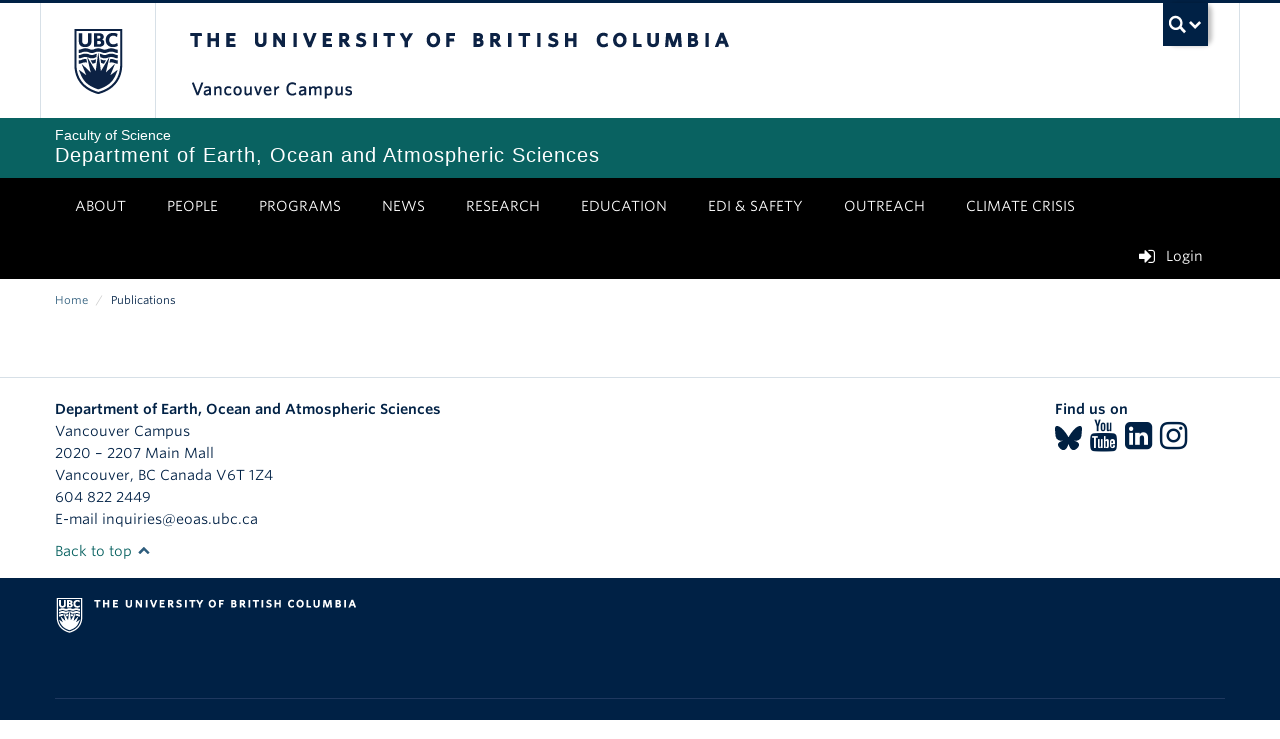

--- FILE ---
content_type: text/html; charset=UTF-8
request_url: https://www.eoas.ubc.ca/biblio?page=1&s=author&f%5Bag%5D=B&o=desc
body_size: 8029
content:
    <!DOCTYPE html>
<html lang="en" dir="ltr">
  <head>
    <meta charset="utf-8" />
<noscript><style>form.antibot * :not(.antibot-message) { display: none !important; }</style>
</noscript><link rel="canonical" href="https://www.eoas.ubc.ca/biblio" />
<meta name="Generator" content="Drupal 10 (https://www.drupal.org); Commerce 2" />
<meta name="MobileOptimized" content="width" />
<meta name="HandheldFriendly" content="true" />
<meta name="viewport" content="width=device-width, initial-scale=1.0" />
<link href="https://cdn.ubc.ca/clf/7.0.4/img/apple-touch-icon-144-precomposed.png" rel="apple-touch-icon-precomposed" sizes="144x144" />
<link href="https://cdn.ubc.ca/clf/7.0.4/img/apple-touch-icon-114-precomposed.png" rel="apple-touch-icon-precomposed" sizes="114x114" />
<link href="https://cdn.ubc.ca/clf/7.0.4/img/apple-touch-icon-72-precomposed.png" rel="apple-touch-icon-precomposed" sizes="72x72" />
<link href="https://cdn.ubc.ca/clf/7.0.4/img/apple-touch-icon-57-precomposed.png" rel="apple-touch-icon-precomposed" />
<link rel="dns-prefetch" href="https://cdn.ubc.ca" />
<style>#ubc7-unit { background-color: #096261 !important; }</style>
<link rel="icon" href="/themes/custom/galactus_eoas/favicon.ico" type="image/vnd.microsoft.icon" />

    <title>Publications | Department of Earth, Ocean and Atmospheric Sciences</title>
    <link rel="stylesheet" media="all" href="/sites/default/files/css/css_RL3kg0hIHVYydyFud_0wGqg07ECWrZYktp4K4wKZA9M.css?delta=0&amp;language=en&amp;theme=galactus_eoas&amp;include=[base64]" />
<link rel="stylesheet" media="all" href="https://cdn.ubc.ca/clf/7.0.4/css/ubc-clf-full-bw.min.css" />
<link rel="stylesheet" media="all" href="https://cloud.typography.com/6804272/781004/css/fonts.css" />
<link rel="stylesheet" media="all" href="https://cdn.jsdelivr.net/fontawesome/4.7.0/css/font-awesome.min.css" />
<link rel="stylesheet" media="all" href="/sites/default/files/css/css_QNCu6R7QZwPu4EHSuqS0-6FvsBJ5eBKdpG_jqJK1xPI.css?delta=4&amp;language=en&amp;theme=galactus_eoas&amp;include=[base64]" />

    
  </head>
  <body class="layout-no-sidebars clf-navigation-default legacy--bw clf-theme-bw layout--full-width show-faculty path-biblio full-width make-nice all-content">
    <a href="#main-content" class="visually-hidden focusable skip-link">
      Skip to main content
    </a>
    
      <div class="dialog-off-canvas-main-canvas" data-off-canvas-main-canvas>
    
      <!-- UBC Global Utility Menu -->
    <div class="collapse expand clf-required" id="ubc7-global-menu">
      <div id="ubc7-search" class="expand">
                <div class="container">
                <div id="ubc7-search-box">
          <form class="form-search" method="get" action="https://www.ubc.ca/search/refine/" role="search">
                        <input type="text" name="q" placeholder="Search this website" class="input-xlarge search-query">
                        <input type="hidden" name="label" value="Search" />
                        <input type="hidden" name="site" value="eoas.ubc.ca" />
                        <button type="submit" class="btn">Search</button>
          </form>
        </div>
                </div> <!-- /container -->
              </div>
            <div class="container">
            <div id="ubc7-global-header" class="expand">
        <!-- Global Utility Header from CDN -->
      </div>
            </div> <!-- /container -->
          </div>
    <!-- End of UBC Global Utility Menu -->
    <header id="ubc7-header" class="row-fluid expand clf-required" role="banner">
            <div class="container">
            <div class="span1">
        <div id="ubc7-logo">
          <a id="ubc-logo" href="http://www.ubc.ca">The University of British Columbia</a>
        </div>
      </div>
      <div class="span2">
        <div id="ubc7-apom">
          <a href="//cdn.ubc.ca/clf/ref/aplaceofmind">UBC - A Place of Mind</a>
        </div>
      </div>
      <div class="span9" id="ubc7-wordmark-block">
        <div id="ubc7-wordmark">
          <a id="ubc-wordmark" href="http://www.ubc.ca">The University of British Columbia</a>
                    <span class="ubc7-campus" id="ubc7-vancouver-campus">Vancouver Campus</span>
                            </div>
        <div id="ubc7-global-utility">
          <button type="button" data-toggle="collapse" data-target="#ubc7-global-menu"><span>UBC Search</span></button>
          <noscript><a id="ubc7-global-utility-no-script" href="http://www.ubc.ca/">UBC Search</a></noscript>
        </div>
      </div>
            </div> <!-- /container -->
          </header>
    <!-- End of UBC Header -->
    <!-- UBC Unit Identifier -->
    <div id="ubc7-unit" class="row-fluid expand clf-required">
            <div class="container">
            <div class="span12">
        <!-- Mobile Menu Icon -->
        <div class="navbar">
        <!-- TODO: -->
          <a class="btn btn-navbar drawer-toggle--primary" data-toggle="collapse" data-target="#ubc7-unit-navigation">
            <span class="icon-bar"></span>
            <span class="icon-bar"></span>
            <span class="icon-bar"></span>
          </a>
        </div>
        <div id="ubc7-unit-name">
          <a href="/">
                          <span id="ubc7-unit-faculty">Faculty of Science</span>
                        <span id="ubc7-unit-identifier">Department of Earth, Ocean and Atmospheric Sciences</span>
          </a>
        </div>
      </div>
            </div><!-- /container -->
          </div>
    <!-- End of UBC Unit Identifier -->
    <!-- UBC Unit Navigation -->
    <nav id="ubc7-unit-menu" role="navigation" class="navbar expand clf-required">
      <div class="navbar-inner expand">
        <div class="container">

          
          <div class="nav-collapse collapse" id="ubc7-unit-navigation">
              <div id="block-galactus-eoas-mainnavigation-2" class="block block-tb-megamenu">
  
    
      <nav  class="tbm tbm-main tbm-no-arrows" id="tbm-main" data-breakpoint="1200" aria-label="main navigation">
      <button class="tbm-button" type="button">
      <span class="tbm-button-container">
        <span></span>
        <span></span>
        <span></span>
        <span></span>
      </span>
    </button>
    <div class="tbm-collapse ">
    <ul  class="tbm-nav level-0 items-9" role="list" >
        <li  class="tbm-item level-1 tbm-item--has-dropdown" aria-level="1" >
      <div class="tbm-link-container">
            <a href="/about"  class="tbm-link level-1 tbm-toggle" aria-expanded="false">
                ABOUT
          </a>
                <button class="tbm-submenu-toggle"><span class="visually-hidden">Toggle submenu</span></button>
          </div>
    <div  class="tbm-submenu tbm-item-child" role="list">
      <div  class="tbm-row">
      <div  class="tbm-column span12">
  <div class="tbm-column-inner">
               <ul  class="tbm-subnav level-1 items-3" role="list">
        <li  class="tbm-item level-2" aria-level="2" >
      <div class="tbm-link-container">
            <a href="/about/job-opportunities"  class="tbm-link level-2">
                Jobs in EOAS
          </a>
            </div>
    
</li>

        <li  class="tbm-item level-2" aria-level="2" >
      <div class="tbm-link-container">
            <a href="/about/give"  class="tbm-link level-2">
                Give
          </a>
            </div>
    
</li>

        <li  class="tbm-item level-2" aria-level="2" >
      <div class="tbm-link-container">
            <a href="/about/visit-contact"  class="tbm-link level-2">
                Contact Us
          </a>
            </div>
    
</li>

  </ul>

      </div>
</div>

  </div>

  </div>

</li>

        <li  class="tbm-item level-1 tbm-item--has-dropdown" aria-level="1" >
      <div class="tbm-link-container">
            <a href="/people/faculty"  class="tbm-link level-1 tbm-toggle" aria-expanded="false">
                PEOPLE
          </a>
                <button class="tbm-submenu-toggle"><span class="visually-hidden">Toggle submenu</span></button>
          </div>
    <div  class="tbm-submenu tbm-item-child" role="list">
      <div  class="tbm-row">
      <div  class="tbm-column span12">
  <div class="tbm-column-inner">
               <ul  class="tbm-subnav level-1 items-5" role="list">
        <li  class="tbm-item level-2" aria-level="2" >
      <div class="tbm-link-container">
            <a href="/people/faculty"  class="tbm-link level-2">
                Faculty
          </a>
            </div>
    
</li>

        <li  class="tbm-item level-2" aria-level="2" >
      <div class="tbm-link-container">
            <a href="/people/staff"  class="tbm-link level-2">
                Staff
          </a>
            </div>
    
</li>

        <li  class="tbm-item level-2" aria-level="2" >
      <div class="tbm-link-container">
            <a href="/people/researchers"  class="tbm-link level-2">
                Researchers
          </a>
            </div>
    
</li>

        <li  class="tbm-item level-2" aria-level="2" >
      <div class="tbm-link-container">
            <a href="/people/graduates"  class="tbm-link level-2">
                Graduate Students
          </a>
            </div>
    
</li>

        <li  class="tbm-item level-2" aria-level="2" >
      <div class="tbm-link-container">
            <a href="/alumni"  class="tbm-link level-2">
                Alumni
          </a>
            </div>
    
</li>

  </ul>

      </div>
</div>

  </div>

  </div>

</li>

          <li  class="tbm-item level-1 tbm-item--has-dropdown" aria-level="1" >
      <div class="tbm-link-container">
            <span class="tbm-link level-1 no-link tbm-toggle" tabindex="0" aria-expanded="false">
                PROGRAMS
          </span>
                <button class="tbm-submenu-toggle"><span class="visually-hidden">Toggle submenu</span></button>
          </div>
    <div  class="tbm-submenu tbm-item-child" role="list">
      <div  class="tbm-row">
      <div  class="tbm-column span6">
  <div class="tbm-column-inner">
               <ul  class="tbm-subnav level-1 items-1" role="list">
        <li  class="tbm-item level-2 tbm-group" aria-level="2" >
      <div class="tbm-link-container">
            <a href="/undergrads"  class="tbm-link level-2 tbm-group-title" aria-expanded="false">
                UNDERGRADS
          </a>
            </div>
    <div  class="tbm-group-container tbm-item-child" role="list">
      <div  class="tbm-row">
      <div  class="tbm-column span12">
  <div class="tbm-column-inner">
               <ul  class="tbm-subnav level-2 items-9" role="list">
        <li  class="tbm-item level-3" aria-level="3" >
      <div class="tbm-link-container">
            <a href="/undergrads/why-eoas"  class="tbm-link level-3">
                Why EOAS?
          </a>
            </div>
    
</li>

        <li  class="tbm-item level-3" aria-level="3" >
      <div class="tbm-link-container">
            <a href="/undergrads/degrees"  class="tbm-link level-3">
                Undergraduate Degree Programs
          </a>
            </div>
    
</li>

        <li  class="tbm-item level-3" aria-level="3" >
      <div class="tbm-link-container">
            <a href="/undergrads/certificates"  class="tbm-link level-3">
                Undergraduate Certificates
          </a>
            </div>
    
</li>

        <li  class="tbm-item level-3" aria-level="3" >
      <div class="tbm-link-container">
            <a href="/undergrads/courses-registration"  class="tbm-link level-3">
                Courses &amp; Registration
          </a>
            </div>
    
</li>

        <li  class="tbm-item level-3" aria-level="3" >
      <div class="tbm-link-container">
            <a href="/undergrads/career-paths"  class="tbm-link level-3">
                Career Paths
          </a>
            </div>
    
</li>

        <li  class="tbm-item level-3" aria-level="3" >
      <div class="tbm-link-container">
            <a href="/undergrads/awards-scholarships-jobs"  class="tbm-link level-3">
                Awards, Scholarships &amp; Jobs
          </a>
            </div>
    
</li>

        <li  class="tbm-item level-3" aria-level="3" >
      <div class="tbm-link-container">
            <a href="/undergrads/advice-support"  class="tbm-link level-3">
                Academic Advising &amp; Support
          </a>
            </div>
    
</li>

        <li  class="tbm-item level-3" aria-level="3" >
      <div class="tbm-link-container">
            <a href="/undergrads/student-life-events"  class="tbm-link level-3">
                Student Life &amp; Events
          </a>
            </div>
    
</li>

        <li  class="tbm-item level-3" aria-level="3" >
      <div class="tbm-link-container">
            <a href="/undergrads/student-achievements"  class="tbm-link level-3">
                Student Achievements
          </a>
            </div>
    
</li>

  </ul>

      </div>
</div>

  </div>

  </div>

</li>

  </ul>

      </div>
</div>

      <div  class="tbm-column span6">
  <div class="tbm-column-inner">
               <ul  class="tbm-subnav level-1 items-1" role="list">
        <li  class="tbm-item level-2 tbm-group" aria-level="2" >
      <div class="tbm-link-container">
            <a href="/grads"  class="tbm-link level-2 tbm-group-title" aria-expanded="false">
                GRADS
          </a>
            </div>
    <div  class="tbm-group-container tbm-item-child" role="list">
      <div  class="tbm-row">
      <div  class="tbm-column span12">
  <div class="tbm-column-inner">
               <ul  class="tbm-subnav level-2 items-11" role="list">
        <li  class="tbm-item level-3" aria-level="3" >
      <div class="tbm-link-container">
            <a href="/grads/apply"  class="tbm-link level-3">
                Prospective Students
          </a>
            </div>
    
</li>

        <li  class="tbm-item level-3" aria-level="3" >
      <div class="tbm-link-container">
            <a href="/grads/degree-programs"  class="tbm-link level-3">
                Graduate Degree &amp; Certificate Programs
          </a>
            </div>
    
</li>

        <li  class="tbm-item level-3" aria-level="3" >
      <div class="tbm-link-container">
            <a href="/grads/courses-registration"  class="tbm-link level-3">
                Courses &amp; Registration
          </a>
            </div>
    
</li>

        <li  class="tbm-item level-3" aria-level="3" >
      <div class="tbm-link-container">
            <a href="/grads/tuition-fees"  class="tbm-link level-3">
                Tuition &amp; Fees
          </a>
            </div>
    
</li>

        <li  class="tbm-item level-3" aria-level="3" >
      <div class="tbm-link-container">
            <a href="/grads/funding"  class="tbm-link level-3">
                Funding
          </a>
            </div>
    
</li>

        <li  class="tbm-item level-3" aria-level="3" >
      <div class="tbm-link-container">
            <a href="/grads/awards-scholarships"  class="tbm-link level-3">
                Awards &amp; Scholarships
          </a>
            </div>
    
</li>

        <li  class="tbm-item level-3" aria-level="3" >
      <div class="tbm-link-container">
            <a href="/grads/graduate-student-resources"  class="tbm-link level-3">
                Graduate Student Resources
          </a>
            </div>
    
</li>

        <li  class="tbm-item level-3" aria-level="3" >
      <div class="tbm-link-container">
            <a href="/grads/graduate-student-life"  class="tbm-link level-3">
                Graduate Student Life
          </a>
            </div>
    
</li>

        <li  class="tbm-item level-3" aria-level="3" >
      <div class="tbm-link-container">
            <a href="/grads/teachingassistantapplicationsystem"  class="tbm-link level-3">
                Teaching Assistant Application
          </a>
            </div>
    
</li>

        <li  class="tbm-item level-3" aria-level="3" >
      <div class="tbm-link-container">
            <a href="/grads/contacts"  class="tbm-link level-3">
                Graduate Contacts
          </a>
            </div>
    
</li>

        <li  class="tbm-item level-3" aria-level="3" >
      <div class="tbm-link-container">
            <a href="/grads/forms"  class="tbm-link level-3">
                Forms
          </a>
            </div>
    
</li>

  </ul>

      </div>
</div>

  </div>

  </div>

</li>

  </ul>

      </div>
</div>

  </div>

  </div>

</li>

        <li  class="tbm-item level-1 tbm-item--has-dropdown" aria-level="1" >
      <div class="tbm-link-container">
            <a href="/news"  class="tbm-link level-1 tbm-toggle" aria-expanded="false">
                NEWS
          </a>
                <button class="tbm-submenu-toggle"><span class="visually-hidden">Toggle submenu</span></button>
          </div>
    <div  class="tbm-submenu tbm-item-child" role="list">
      <div  class="tbm-row">
      <div  class="tbm-column span12">
  <div class="tbm-column-inner">
               <ul  class="tbm-subnav level-1 items-3" role="list">
        <li  class="tbm-item level-2" aria-level="2" >
      <div class="tbm-link-container">
            <a href="/news"  class="tbm-link level-2">
                News
          </a>
            </div>
    
</li>

        <li  class="tbm-item level-2" aria-level="2" >
      <div class="tbm-link-container">
            <a href="/events"  class="tbm-link level-2">
                Events
          </a>
            </div>
    
</li>

        <li  class="tbm-item level-2" aria-level="2" >
      <div class="tbm-link-container">
            <a href="/aurora"  class="tbm-link level-2">
                Aurora
          </a>
            </div>
    
</li>

  </ul>

      </div>
</div>

  </div>

  </div>

</li>

        <li  class="tbm-item level-1 tbm-item--has-dropdown" aria-level="1" >
      <div class="tbm-link-container">
            <a href="/research"  class="tbm-link level-1 tbm-toggle" aria-expanded="false">
                RESEARCH
          </a>
                <button class="tbm-submenu-toggle"><span class="visually-hidden">Toggle submenu</span></button>
          </div>
    <div  class="tbm-submenu tbm-item-child" role="list">
      <div  class="tbm-row">
      <div  class="tbm-column span12">
  <div class="tbm-column-inner">
               <ul  class="tbm-subnav level-1 items-4" role="list">
        <li  class="tbm-item level-2" aria-level="2" >
      <div class="tbm-link-container">
            <a href="/research/areas"  class="tbm-link level-2">
                Research Areas
          </a>
            </div>
    
</li>

        <li  class="tbm-item level-2" aria-level="2" >
      <div class="tbm-link-container">
            <a href="/research/group"  class="tbm-link level-2">
                Research Groups
          </a>
            </div>
    
</li>

        <li  class="tbm-item level-2" aria-level="2" >
      <div class="tbm-link-container">
            <a href="/research/facilities"  class="tbm-link level-2">
                Facilities
          </a>
            </div>
    
</li>

        <li  class="tbm-item level-2" aria-level="2" >
      <div class="tbm-link-container">
            <a href="/research/theses-publications-library-resources"  class="tbm-link level-2">
                Theses, Publications &amp; Library Resources
          </a>
            </div>
    
</li>

  </ul>

      </div>
</div>

  </div>

  </div>

</li>

        <li  class="tbm-item level-1 tbm-item--has-dropdown" aria-level="1" >
      <div class="tbm-link-container">
            <a href="/education"  class="tbm-link level-1 tbm-toggle" aria-expanded="false">
                EDUCATION
          </a>
                <button class="tbm-submenu-toggle"><span class="visually-hidden">Toggle submenu</span></button>
          </div>
    <div  class="tbm-submenu tbm-item-child" role="list">
      <div  class="tbm-row">
      <div  class="tbm-column span12">
  <div class="tbm-column-inner">
               <ul  class="tbm-subnav level-1 items-5" role="list">
        <li  class="tbm-item level-2" aria-level="2" >
      <div class="tbm-link-container">
            <a href="/education/learning-in-eoas"  class="tbm-link level-2">
                Learning in EOAS
          </a>
            </div>
    
</li>

        <li  class="tbm-item level-2" aria-level="2" >
      <div class="tbm-link-container">
            <a href="/education/educational-initiatives"  class="tbm-link level-2">
                Educational Initiatives
          </a>
            </div>
    
</li>

        <li  class="tbm-item level-2" aria-level="2" >
      <div class="tbm-link-container">
            <a href="/education/education-facilities-and-resources"  class="tbm-link level-2">
                Education Facilities and Resources
          </a>
            </div>
    
</li>

        <li  class="tbm-item level-2" aria-level="2" >
      <div class="tbm-link-container">
            <a href="/education/ubc%E2%80%93teck-geological-field-station"  class="tbm-link level-2">
                The UBC – Teck Geological Field Station
          </a>
            </div>
    
</li>

        <li  class="tbm-item level-2" aria-level="2" >
      <div class="tbm-link-container">
            <a href="https://bamfieldmsc.com/"  class="tbm-link level-2">
                Bamfield Marine Sciences Center
          </a>
            </div>
    
</li>

  </ul>

      </div>
</div>

  </div>

  </div>

</li>

        <li  class="tbm-item level-1 tbm-item--has-dropdown" aria-level="1" >
      <div class="tbm-link-container">
            <a href="/edi-and-safety"  class="tbm-link level-1 tbm-toggle" aria-expanded="false">
                EDI &amp; SAFETY
          </a>
                <button class="tbm-submenu-toggle"><span class="visually-hidden">Toggle submenu</span></button>
          </div>
    <div  class="tbm-submenu tbm-item-child" role="list">
      <div  class="tbm-row">
      <div  class="tbm-column span12">
  <div class="tbm-column-inner">
               <ul  class="tbm-subnav level-1 items-6" role="list">
        <li  class="tbm-item level-2" aria-level="2" >
      <div class="tbm-link-container">
            <a href="/edi-and-safety/workplace-safety"  class="tbm-link level-2">
                Workplace Safety
          </a>
            </div>
    
</li>

        <li  class="tbm-item level-2" aria-level="2" >
      <div class="tbm-link-container">
            <a href="/edi-and-safety/workplace-safety/field-safety"  class="tbm-link level-2">
                Field Safety
          </a>
            </div>
    
</li>

        <li  class="tbm-item level-2" aria-level="2" >
      <div class="tbm-link-container">
            <a href="/edi-and-safety/eoas-code-of-conduct"  class="tbm-link level-2">
                EOAS Code of Conduct
          </a>
            </div>
    
</li>

        <li  class="tbm-item level-2" aria-level="2" >
      <div class="tbm-link-container">
            <a href="/edi-and-safety/have-a-complaint"  class="tbm-link level-2">
                Have a complaint?
          </a>
            </div>
    
</li>

        <li  class="tbm-item level-2" aria-level="2" >
      <div class="tbm-link-container">
            <a href="/edi-and-safety/equity-diversity-and-inclusion"  class="tbm-link level-2">
                Equity, Diversity &amp; Inclusion
          </a>
            </div>
    
</li>

        <li  class="tbm-item level-2" aria-level="2" >
      <div class="tbm-link-container">
            <a href="/edi-and-safety/indigenous-engagement"  class="tbm-link level-2">
                Indigenous Engagement
          </a>
            </div>
    
</li>

  </ul>

      </div>
</div>

  </div>

  </div>

</li>

        <li  class="tbm-item level-1 tbm-item--has-dropdown" aria-level="1" >
      <div class="tbm-link-container">
            <a href="/outreach"  class="tbm-link level-1 tbm-toggle" aria-expanded="false">
                OUTREACH
          </a>
                <button class="tbm-submenu-toggle"><span class="visually-hidden">Toggle submenu</span></button>
          </div>
    <div  class="tbm-submenu tbm-item-child" role="list">
      <div  class="tbm-row">
      <div  class="tbm-column span12">
  <div class="tbm-column-inner">
               <ul  class="tbm-subnav level-1 items-2" role="list">
        <li  class="tbm-item level-2" aria-level="2" >
      <div class="tbm-link-container">
            <a href="/outreach/pacific-museum-of-earth"  class="tbm-link level-2">
                Pacific Museum of Earth
          </a>
            </div>
    
</li>

        <li  class="tbm-item level-2" aria-level="2" >
      <div class="tbm-link-container">
            <a href="/outreach/vancouver-summer-program"  class="tbm-link level-2">
                Vancouver Summer Program
          </a>
            </div>
    
</li>

  </ul>

      </div>
</div>

  </div>

  </div>

</li>

        <li  class="tbm-item level-1 tbm-item--has-dropdown" aria-level="1" >
      <div class="tbm-link-container">
            <a href="/climate-crisis"  class="tbm-link level-1 tbm-toggle" aria-expanded="false">
                CLIMATE CRISIS
          </a>
                <button class="tbm-submenu-toggle"><span class="visually-hidden">Toggle submenu</span></button>
          </div>
    <div  class="tbm-submenu tbm-item-child" role="list">
      <div  class="tbm-row">
      <div  class="tbm-column span12">
  <div class="tbm-column-inner">
               <ul  class="tbm-subnav level-1 items-7" role="list">
        <li  class="tbm-item level-2" aria-level="2" >
      <div class="tbm-link-container">
            <a href="/climate-crisis/eoas-climateemergency-response"  class="tbm-link level-2">
                Committee, Mandate &amp; Ongoing Initiative
          </a>
            </div>
    
</li>

        <li  class="tbm-item level-2" aria-level="2" >
      <div class="tbm-link-container">
            <a href="/climate-crisis/eoas-climate-research"  class="tbm-link level-2">
                EOAS Climate Research
          </a>
            </div>
    
</li>

        <li  class="tbm-item level-2" aria-level="2" >
      <div class="tbm-link-container">
            <a href="/climate-crisis/climate-related-courses"  class="tbm-link level-2">
                Climate-Related Courses
          </a>
            </div>
    
</li>

        <li  class="tbm-item level-2" aria-level="2" >
      <div class="tbm-link-container">
            <a href="/climate-crisis/undergraduate-projects"  class="tbm-link level-2">
                Undergraduate Projects
          </a>
            </div>
    
</li>

        <li  class="tbm-item level-2" aria-level="2" >
      <div class="tbm-link-container">
            <a href="/climate-crisis/climate-resources"  class="tbm-link level-2">
                Climate Resources
          </a>
            </div>
    
</li>

        <li  class="tbm-item level-2" aria-level="2" >
      <div class="tbm-link-container">
            <a href="/climate-crisis/eoas-climate-colloquia"  class="tbm-link level-2">
                EOAS Climate Colloquia
          </a>
            </div>
    
</li>

        <li  class="tbm-item level-2" aria-level="2" >
      <div class="tbm-link-container">
            <a href="/climate-crisis/eoas-climate-myth-busters"  class="tbm-link level-2">
                EOAS Climate Myth Busters
          </a>
            </div>
    
</li>

  </ul>

      </div>
</div>

  </div>

  </div>

</li>

  </ul>

      </div>
  </nav>

<script>
if (window.matchMedia("(max-width: 1200px)").matches) {
  document.getElementById("tbm-main").classList.add('tbm--mobile')
}

var hideMobile = 1
if (hideMobile === 1) {
  document.getElementById('tbm-main').classList.add('tbm--mobile-hide')
}

</script>

  </div>
<div id="block-galactus-eoas-main-menu" class="menu--main" aria-labelledby="block-galactus-eoas-main-menu-menu">
            
  <h2 id="block-galactus-eoas-main-menu-menu" class="visually-hidden">Main navigation</h2>
  

                <ul class="clearfix nav">
                        <li class="navbar-item menu-item--expanded dropdown expanded">
          <div class="btn-group">
            <a href="/about" class="navbar-item menu-item--expanded dropdown expanded btn" data-drupal-link-system-path="node/9">ABOUT</a>
                          <button class="btn dropdown-toggle" data-toggle="dropdown"><span class="ubc7-arrow blue down-arrow"></span></button>
                                        <ul class="clearfix dropdown-menu">
                        <li class="navbar-item item">
          <a href="/about/job-opportunities" class="navbar-link" data-drupal-link-system-path="node/765">Jobs in EOAS</a>
                      </li>
                        <li class="navbar-item item">
          <a href="/about/give" class="navbar-link" data-drupal-link-system-path="node/508">Give</a>
                      </li>
                        <li class="navbar-item item">
          <a href="/about/visit-contact" class="navbar-link" data-drupal-link-system-path="node/766">Contact Us</a>
                      </li>
        </ul>
  
                    </div>
          </li>
                        <li class="navbar-item menu-item--expanded dropdown expanded">
          <div class="btn-group">
            <a href="/people/faculty" class="navbar-item menu-item--expanded dropdown expanded btn" data-drupal-link-system-path="node/60">PEOPLE</a>
                          <button class="btn dropdown-toggle" data-toggle="dropdown"><span class="ubc7-arrow blue down-arrow"></span></button>
                                        <ul class="clearfix dropdown-menu">
                        <li class="navbar-item item">
          <a href="/people/faculty" class="navbar-link" data-drupal-link-system-path="node/60">Faculty</a>
                      </li>
                        <li class="navbar-item item">
          <a href="/people/staff" class="navbar-link" data-drupal-link-system-path="node/61">Staff</a>
                      </li>
                        <li class="navbar-item item">
          <a href="/people/researchers" class="navbar-link" data-drupal-link-system-path="node/62">Researchers</a>
                      </li>
                        <li class="navbar-item item">
          <a href="/people/graduates" class="navbar-link" data-drupal-link-system-path="node/63">Graduate Students</a>
                      </li>
                        <li class="navbar-item item">
          <a href="/alumni" class="navbar-link">Alumni</a>
                      </li>
        </ul>
  
                    </div>
          </li>
                        <li class="navbar-item menu-item--expanded dropdown expanded">
          <div class="btn-group">
            <span class="navbar-item menu-item--expanded dropdown expanded btn">PROGRAMS</span>
                          <button class="btn dropdown-toggle" data-toggle="dropdown"><span class="ubc7-arrow blue down-arrow"></span></button>
                                        <ul class="clearfix dropdown-menu">
                        <li class="navbar-item menu-item--collapsed item">
          <a href="/undergrads" class="navbar-link" data-drupal-link-system-path="node/65">UNDERGRADS</a>
                      </li>
                        <li class="navbar-item menu-item--collapsed item">
          <a href="/grads" class="navbar-link" data-drupal-link-system-path="node/452">GRADS</a>
                      </li>
        </ul>
  
                    </div>
          </li>
                        <li class="navbar-item menu-item--expanded dropdown expanded">
          <div class="btn-group">
            <a href="/news" class="navbar-item menu-item--expanded dropdown expanded btn" data-drupal-link-system-path="node/470">NEWS</a>
                          <button class="btn dropdown-toggle" data-toggle="dropdown"><span class="ubc7-arrow blue down-arrow"></span></button>
                                        <ul class="clearfix dropdown-menu">
                        <li class="navbar-item item">
          <a href="/news" class="navbar-link" data-drupal-link-system-path="node/470">News</a>
                      </li>
                        <li class="navbar-item item">
          <a href="/events" class="navbar-link" data-drupal-link-system-path="node/464">Events</a>
                      </li>
                        <li class="navbar-item item">
          <a href="/aurora" class="navbar-link" data-drupal-link-system-path="node/471">Aurora</a>
                      </li>
        </ul>
  
                    </div>
          </li>
                        <li class="navbar-item menu-item--expanded dropdown expanded">
          <div class="btn-group">
            <a href="/research" class="navbar-item menu-item--expanded dropdown expanded btn" data-drupal-link-system-path="node/67">RESEARCH</a>
                          <button class="btn dropdown-toggle" data-toggle="dropdown"><span class="ubc7-arrow blue down-arrow"></span></button>
                                        <ul class="clearfix dropdown-menu">
                        <li class="navbar-item item">
          <a href="/research/areas" class="navbar-link" data-drupal-link-system-path="node/726">Research Areas</a>
                      </li>
                        <li class="navbar-item item">
          <a href="/research/group" class="navbar-link" data-drupal-link-system-path="node/7198">Research Groups</a>
                      </li>
                        <li class="navbar-item item">
          <a href="/research/facilities" class="navbar-link" data-drupal-link-system-path="node/473">Facilities</a>
                      </li>
                        <li class="navbar-item item">
          <a href="/research/theses-publications-library-resources" class="navbar-link" data-drupal-link-system-path="node/472">Theses, Publications &amp; Library Resources</a>
                      </li>
        </ul>
  
                    </div>
          </li>
                        <li class="navbar-item menu-item--expanded dropdown expanded">
          <div class="btn-group">
            <a href="/education" class="navbar-item menu-item--expanded dropdown expanded btn" data-drupal-link-system-path="node/492">EDUCATION</a>
                          <button class="btn dropdown-toggle" data-toggle="dropdown"><span class="ubc7-arrow blue down-arrow"></span></button>
                                        <ul class="clearfix dropdown-menu">
                        <li class="navbar-item item">
          <a href="/education/learning-in-eoas" class="navbar-link" data-drupal-link-system-path="node/487">Learning in EOAS</a>
                      </li>
                        <li class="navbar-item item">
          <a href="/education/educational-initiatives" class="navbar-link" data-drupal-link-system-path="node/21113">Educational Initiatives</a>
                      </li>
                        <li class="navbar-item item">
          <a href="/education/education-facilities-and-resources" class="navbar-link" data-drupal-link-system-path="node/490">Education Facilities and Resources</a>
                      </li>
                        <li class="navbar-item item">
          <a href="/education/ubc%E2%80%93teck-geological-field-station" class="navbar-link" data-drupal-link-system-path="node/491">The UBC – Teck Geological Field Station</a>
                      </li>
                        <li class="navbar-item item">
          <a href="https://bamfieldmsc.com/" class="navbar-link">Bamfield Marine Sciences Center</a>
                      </li>
        </ul>
  
                    </div>
          </li>
                        <li class="navbar-item menu-item--expanded dropdown expanded">
          <div class="btn-group">
            <a href="/edi-and-safety" class="navbar-item menu-item--expanded dropdown expanded btn" data-drupal-link-system-path="node/500">EDI &amp; SAFETY</a>
                          <button class="btn dropdown-toggle" data-toggle="dropdown"><span class="ubc7-arrow blue down-arrow"></span></button>
                                        <ul class="clearfix dropdown-menu">
                        <li class="navbar-item menu-item--collapsed item">
          <a href="/edi-and-safety/workplace-safety" class="navbar-link" data-drupal-link-system-path="node/501">Workplace Safety</a>
                      </li>
                        <li class="navbar-item item">
          <a href="/edi-and-safety/workplace-safety/field-safety" class="navbar-link" data-drupal-link-system-path="node/496">Field Safety</a>
                      </li>
                        <li class="navbar-item item">
          <a href="/edi-and-safety/eoas-code-of-conduct" class="navbar-link" data-drupal-link-system-path="node/497">EOAS Code of Conduct</a>
                      </li>
                        <li class="navbar-item item">
          <a href="/edi-and-safety/have-a-complaint" class="navbar-link" data-drupal-link-system-path="node/498">Have a complaint?</a>
                      </li>
                        <li class="navbar-item menu-item--collapsed item">
          <a href="/edi-and-safety/equity-diversity-and-inclusion" class="navbar-link" data-drupal-link-system-path="node/502">Equity, Diversity &amp; Inclusion</a>
                      </li>
                        <li class="navbar-item item">
          <a href="/edi-and-safety/indigenous-engagement" class="navbar-link" data-drupal-link-system-path="node/21014">Indigenous Engagement</a>
                      </li>
        </ul>
  
                    </div>
          </li>
                        <li class="navbar-item menu-item--expanded dropdown expanded">
          <div class="btn-group">
            <a href="/outreach" class="navbar-item menu-item--expanded dropdown expanded btn" data-drupal-link-system-path="node/466">OUTREACH</a>
                          <button class="btn dropdown-toggle" data-toggle="dropdown"><span class="ubc7-arrow blue down-arrow"></span></button>
                                        <ul class="clearfix dropdown-menu">
                        <li class="navbar-item item">
          <a href="/outreach/pacific-museum-of-earth" class="navbar-link" data-drupal-link-system-path="node/467">Pacific Museum of Earth</a>
                      </li>
                        <li class="navbar-item item">
          <a href="/outreach/vancouver-summer-program" class="navbar-link" data-drupal-link-system-path="node/469">Vancouver Summer Program</a>
                      </li>
        </ul>
  
                    </div>
          </li>
                        <li class="navbar-item menu-item--expanded dropdown expanded">
          <div class="btn-group">
            <a href="/climate-crisis" class="navbar-item menu-item--expanded dropdown expanded btn" data-drupal-link-system-path="node/514">CLIMATE CRISIS</a>
                          <button class="btn dropdown-toggle" data-toggle="dropdown"><span class="ubc7-arrow blue down-arrow"></span></button>
                                        <ul class="clearfix dropdown-menu">
                        <li class="navbar-item item">
          <a href="/climate-crisis/eoas-climateemergency-response" class="navbar-link" data-drupal-link-system-path="node/728">Committee, Mandate &amp; Ongoing Initiative</a>
                      </li>
                        <li class="navbar-item item">
          <a href="/climate-crisis/eoas-climate-research" class="navbar-link" data-drupal-link-system-path="node/509">EOAS Climate Research</a>
                      </li>
                        <li class="navbar-item item">
          <a href="/climate-crisis/climate-related-courses" class="navbar-link" data-drupal-link-system-path="node/13328">Climate-Related Courses</a>
                      </li>
                        <li class="navbar-item item">
          <a href="/climate-crisis/undergraduate-projects" class="navbar-link" data-drupal-link-system-path="node/513">Undergraduate Projects</a>
                      </li>
                        <li class="navbar-item item">
          <a href="/climate-crisis/climate-resources" class="navbar-link" data-drupal-link-system-path="node/512">Climate Resources</a>
                      </li>
                        <li class="navbar-item item">
          <a href="/climate-crisis/eoas-climate-colloquia" class="navbar-link" data-drupal-link-system-path="node/511">EOAS Climate Colloquia</a>
                      </li>
                        <li class="navbar-item item">
          <a href="/climate-crisis/eoas-climate-myth-busters" class="navbar-link" data-drupal-link-system-path="node/510">EOAS Climate Myth Busters</a>
                      </li>
        </ul>
  
                    </div>
          </li>
        </ul>
  


  </div>
<nav role="navigation" aria-labelledby="block-galactus-eoas-useraccountmenu-menu" id="block-galactus-eoas-useraccountmenu" class="block block-menu navigation menu--account">
            
  <h2 class="visually-hidden" id="block-galactus-eoas-useraccountmenu-menu">User account menu</h2>
  

        
  </nav>


<!-- Custom login ahead -->
          <ul id="login-ul" class="nav">
            <li class="dropdown">
	     <div class="btn-group">
                <a class="btn dropdown" data-toggle="dropdown"><i class="fa fa-sign-in fa-lg"></i> &ensp;Login </a>
                <ul class="dropdown-menu">
<li ><a href="/user">EOAS Website Login</a></li>
<li><a target="_blank" href="https://nextcloud.eoas.ubc.ca/"> EOAS Cloud Server</a></li>                  
<li><a target="_blank" href="https://helpdesk.eoas.ubc.ca/"> EOAS Helpdesk</a></li>
<li> <a target="_blank" href="https://www.eoas.ubc.ca/internal/bookings/index.html"> EOAS Booking System</a> </li>
<li><a target="_blank" href="https://mail.ubc.ca/"> UBC FASmail</a></li>
<li><a href="https://gitlab.eoas.ubc.ca/" target="_blank"> EOAS GitLab</a></li>
<li><a href="https://papercut.eoas.ubc.ca:9192/" target="_blank"> EOAS WebPrint</a></li>
</ul>
</div>
</li>
</ul>
          </div>
        </div>
      </div>
    </nav>
    <!-- End of UBC Unit Navigation -->
    
                  <div class="container clearfix non-clf">
                <div class="region region-breadcrumb">
    <div id="block-galactus-eoas-breadcrumbs" class="block block-system">
  
    
      <div class="container crumbs">
  <h2 id="system-breadcrumb" class="visually-hidden">Breadcrumb</h2>
  <ul class="breadcrumb expand" role="navigation" aria-labelledby="system-breadcrumb">
            <li><a href="/">Home</a> <span class="divider">/</span>
        </li>
            <li class="active">Publications
        </li>
    </ul>
</div>

  </div>

  </div>

              </div>
          
          <header role="banner">
        
      </header>
    
    <div class="expand row-fluid content non-clf" id="unit-content">
            <div class="container clearfix">
                  <main class="span12 column" id="main-content" role="main">
        <section class="section">
                              <div id="help-region"></div>
                      <div class="region region-content">
    <div data-drupal-messages-fallback class="hidden"></div><div id="block-galactus-eoas-mainpagecontent" class="block block-system">
  
    
      <div class="views-element-container"><div class="view view-biblio view-id-biblio view-display-id-page_1 js-view-dom-id-aff1adb442c1c8b832ae6cc913b44b8fe6123622863bf005dbf98e934ea6793e">
  
    
      
  
      
          </div>
</div>

  </div>

  </div>

        </section>
      </main>
                        </div>
                </div>
    <!-- End of Unit Content Area -->
    
        <footer id="ubc7-footer" class="expand clf-required" role="contentinfo">
      <div class="row-fluid expand" id="ubc7-unit-footer">
            <div class="container">
              <div class="span10" id="ubc7-unit-address">
          <div id="ubc7-address-unit-name">Department of Earth, Ocean and Atmospheric Sciences</div>
                    <div id="ubc7-address-campus">Vancouver Campus</div>
                              <div id="ubc7-address-street">2020 – 2207 Main Mall</div>
                              <div id="ubc7-address-location">
            <span id="ubc7-address-city">Vancouver</span>, <span id="ubc7-address-province">BC</span> <span id="ubc7-address-country">Canada</span> <span id="ubc7-address-postal">V6T 1Z4</span>          </div>
                    <div id="ubc7-address-phone">604 822 2449</div>                    <div id="ubc7-address-email">E-mail inquiries@eoas.ubc.ca</div>                  </div>
        <div class="span2">
                    <strong>Find us on</strong>
          <div id="ubc7-unit-social-icons">
                       <a href="https://bsky.app/profile/eoas.ubc.ca"><img src="/sites/default/files/icons/bluesky_logo.svg" style="margin-top:-10px;filter: invert(11%) sepia(25%) saturate(4088%) hue-rotate(188deg) brightness(97%) contrast(106%);" width="27"></a>&nbsp;           <a href="https://www.youtube.com/channel/UCTOSZCoEE_oNS-B8moC5-Hg/videos?view=0"><i class="icon-youtube-sign"></i></a>&nbsp;           <a href="https://www.linkedin.com/company/ubceoas/"><i class="icon-linkedin-sign"></i></a>&nbsp;           <a href="https://www.instagram.com/ubceoas/?hl=en"><i class="icon-instagram-sign"></i></a>          </div>
                  </div>
                </div> <!-- /container -->
              </div>

      <div class="row-fluid expand ubc7-back-to-top">
                <div class="container">
                <div class="span2">
          <a href="#">Back to top <div class="ubc7-arrow up-arrow grey"></div></a>
        </div>
                </div> <!-- /container -->
              </div>
      <div class="row-fluid expand" id="ubc7-global-footer">
                <div class="container">
                <div class="span5" id="ubc7-signature"><a id="ubc-signature" href="http://www.ubc.ca/">The University of British Columbia</a></div>
        <div class="span7" id="ubc7-footer-menu"></div>
                </div> <!-- /container -->
              </div>
      <div class="row-fluid expand" id="ubc7-minimal-footer">
                <div class="container">
                <div class="span12">
          <ul>
            <li><a href="//cdn.ubc.ca/clf/ref/emergency">Emergency Procedures</a> <span class="divider">|</span></li>
            <li><a href="//cdn.ubc.ca/clf/ref/terms">Terms of Use</a> <span class="divider">|</span></li>
            <li><a href="//cdn.ubc.ca/clf/ref/copyright">UBC Copyright</a> <span class="divider">|</span></li>
            <li><a href="//cdn.ubc.ca/clf/ref/accessibility">Accessibility</a></li>
          </ul>
        </div>
                </div> <!-- /container -->
              </div>
    </footer>
  


  </div>

    
    <script type="application/json" data-drupal-selector="drupal-settings-json">{"path":{"baseUrl":"\/","pathPrefix":"","currentPath":"biblio","currentPathIsAdmin":false,"isFront":false,"currentLanguage":"en","currentQuery":{"f":{"ag":"B"},"o":"desc","page":"1","s":"author"}},"pluralDelimiter":"\u0003","suppressDeprecationErrors":true,"data":{"extlink":{"extTarget":true,"extTargetNoOverride":false,"extNofollow":true,"extNoreferrer":true,"extFollowNoOverride":false,"extClass":"0","extLabel":"(link is external)","extImgClass":false,"extSubdomains":false,"extExclude":"","extInclude":"","extCssExclude":".btn-drk-grn-round,\r\n#ubc7-header,\r\n#login-ul,\r\n.btn-blk-hover,\r\n.outreach-social-link,\r\n#ubc7-footer\r\n#login-ul .dropdown .btn-group ul","extCssExplicit":"","extAlert":false,"extAlertText":"This link will take you to an external web site. We are not responsible for their content.","mailtoClass":"0","mailtoLabel":"(link sends email)","extUseFontAwesome":false,"extIconPlacement":"after","extFaLinkClasses":"fa fa-external-link","extFaMailtoClasses":"fa fa-envelope-o","whitelistedDomains":[]}},"fitvids":{"selectors":".node","custom_vendors":"","ignore_selectors":""},"floatingBlock":{"blocks":[{"selector":"#sidebar-first nav","container":"#unit-content","padding_bottom":"30","padding_top":"40"}],"min_width":null},"ckeditorAccordion":{"accordionStyle":{"collapseAll":1,"keepRowsOpen":0,"animateAccordionOpenAndClose":1,"openTabsWithHash":1}},"TBMegaMenu":{"TBElementsCounter":{"column":null},"theme":"galactus_eoas","tbm-main":{"arrows":""}},"user":{"uid":0,"permissionsHash":"a12d2ec63d1f0356fec2565c6e662e8b06ecaf28198479b5ffca524d3e5ff15c"}}</script>
<script src="/sites/default/files/js/js_h7C2nqVYl5-A3AJo7EP94GVmE-9ufXaAM_0lm_siMGg.js?scope=footer&amp;delta=0&amp;language=en&amp;theme=galactus_eoas&amp;include=[base64]"></script>
<script src="/modules/contrib/ckeditor_accordion/js/accordion.frontend.min.js?t8zdpw"></script>
<script src="https://cdn.ubc.ca/clf/7.0.4/js/ubc-clf.min.js"></script>
<script src="/sites/default/files/js/js_q8nB9zMRcg_SPT82JYzIWDutN4Uyv74C9U7rj0KrDGI.js?scope=footer&amp;delta=3&amp;language=en&amp;theme=galactus_eoas&amp;include=[base64]"></script>

  </body>
</html>


--- FILE ---
content_type: text/css
request_url: https://www.eoas.ubc.ca/sites/default/files/css/css_QNCu6R7QZwPu4EHSuqS0-6FvsBJ5eBKdpG_jqJK1xPI.css?delta=4&language=en&theme=galactus_eoas&include=eJxtT9FuwzAI_CEn_qSI2NhFwVAZUi_7-kVdVG3dXuAOHceRgFEy9JguMPsNGwb8cCbZYu77HXi-aCjkD8oWr_7iJOShsIKT1GVlTVv8TYMd5tjiCoahAkPy3RZUsNjQDCpaSNoxivYGTJ_vqsq6Aoe0YSbXvkA65ZlU4gvNpav4-cbbauIypSxTGdM6woNwWHzWuWneGYOvS8MKDWX_DvhzYH7wGe6v5biRCx7Tvet_F8uZBQaaNvwCv5eLTQ
body_size: 10612
content:
/* @license GNU-GPL-2.0-or-later https://www.drupal.org/licensing/faq */
.messages{padding:15px 20px 15px 35px;word-wrap:break-word;border:1px solid;border-width:1px 1px 1px 0;border-radius:2px;background:no-repeat 10px 17px;overflow-wrap:break-word;}[dir="rtl"] .messages{padding-right:35px;padding-left:20px;text-align:right;border-width:1px 0 1px 1px;background-position:right 10px top 17px;}.messages + .messages{margin-top:1.538em;}.messages__list{margin:0;padding:0;list-style:none;}.messages__item + .messages__item{margin-top:0.769em;}.messages--status{color:#325e1c;border-color:#c9e1bd #c9e1bd #c9e1bd transparent;background-color:#f3faef;background-image:url(/themes/custom/galactus_eoas/img/icons/73b355/check.svg);box-shadow:-8px 0 0 #77b259;}[dir="rtl"] .messages--status{margin-left:0;border-color:#c9e1bd transparent #c9e1bd #c9e1bd;box-shadow:8px 0 0 #77b259;}.messages--warning{color:#734c00;border-color:#f4daa6 #f4daa6 #f4daa6 transparent;background-color:#fdf8ed;background-image:url(/themes/custom/galactus_eoas/img/icons/e29700/warning.svg);box-shadow:-8px 0 0 #e09600;}[dir="rtl"] .messages--warning{border-color:#f4daa6 transparent #f4daa6 #f4daa6;box-shadow:8px 0 0 #e09600;}.messages--error{color:#a51b00;border-color:#f9c9bf #f9c9bf #f9c9bf transparent;background-color:#fcf4f2;background-image:url(/themes/custom/galactus_eoas/img/icons/e32700/error.svg);box-shadow:-8px 0 0 #e62600;}[dir="rtl"] .messages--error{border-color:#f9c9bf transparent #f9c9bf #f9c9bf;box-shadow:8px 0 0 #e62600;}.messages--error p.error{color:#a51b00;}
ul.menu{margin-left:inherit;}[dir=rtl] ul.menu{margin-right:inherit;}.menu-item--expanded,.menu-item--collapsed,[dir=rtl] .menu-item--collapsed{list-style-image:none;list-style-type:none;}.menu-item{padding-top:inherit;margin:0;}ul.menu a.is-active{color:inherit;}.node--unpublished .unpublished{height:0;overflow:visible;color:#d8d8d8;font-size:5em;line-height:1;font-family:Impact,"Arial Narrow",Helvetica,sans-serif;font-weight:bold;text-transform:uppercase;text-align:center;word-wrap:break-word;position:absolute;top:0;left:0;right:0;}.node--unpublished .field__item{position:relative;}body.full-width,body.fluid-width{background-color:#fff;}.make-nice #ubc7-unit{box-shadow:none;-webkit-box-shadow:none;}.make-nice #ubc7-unit-name a,.make-nice #ubc7-unit-name a:hover{text-shadow:none;}#unit-content{padding-bottom:2em;}input,textarea,.uneditable-input{width:inherit;}#block-userlogin .item-list ul{list-style:none;margin-left:0;}#block-userlogin .item-list li{float:left;margin-right:0.5em;font-size:0.875em;}#block-userlogin .item-list li + li{float:right;margin-right:0;}.form--inline .form-item{float:left;margin-right:1em;}.form--inline .form-actions{clear:both;}footer{background-color:inherit;}.alert{color:#fff;padding:15px 35px 15px 15px;margin-top:1em;margin-bottom:1em;border-width:2px;border-radius:0;}.alert a,.alert h4{color:#fff;}a.close{position:relative;top:-2px;right:-21px;color:white !important;text-decoration:none;opacity:0.4;padding:0;cursor:pointer;background:transparent;float:right;font-size:22.5px;font-weight:bold;line-height:1;}a.close:hover{opacity:1;}.alert h4.alert-heading{margin-top:0;}.alert-warning{background-color:#ef8843;border-color:#d77a3c;}.alert-danger,.alert-error{background-color:#b33542;border-color:#900f1d;}.alert-success,.alert-status{background-color:#95be4f;border-color:#73963d;}.alert-info{background-color:#324d6a;border-color:#00162f;}
#tbm-main a{text-decoration:none;}#login-ul{float:right;}#login-ul a{background:#000 !important;color:#fff !important;}#login-ul ul{border:unset;}#login-ul ul li{background:#000;border:unset;}#login-ul ul li a{color:#fff;}#user-login-form #edit-submit{width:auto;margin-left:0;}html{scroll-behavior:smooth;}body{font-family:"Whitney SSm A","Whitney SSm B",Arial,sans-serif;}input,button,select,textarea{font-family:"Whitney SSm A","Whitney SSm B",Arial,sans-serif;}button,input[type="submit"]{background:#096261;color:#fff;border-radius:8.5px;padding:10px 20px;box-shadow:4px 0px 4px rgba(0,0,0,0.25);font-weight:bold;border:none;margin-left:10px;margin-right:10px;}input[type="submit"].is-disabled{background:darkgray;}button:hover,input[type="submit"]:hover{color:#fff;background:#000;text-decoration:none;}.pager__item.is-active a{background:#e2ebeb;font-weight:bold;}h1,h2,h3,h4,h5,h6{color:#096261;}h1,h2{font-weight:400;letter-spacing:3px;}#block-galactus-eoas-mainpagecontent h1 a:hover,#block-galactus-eoas-mainpagecontent h2 a:hover,#block-galactus-eoas-mainpagecontent h3 a:hover,#block-galactus-eoas-mainpagecontent h4 a:hover,#block-galactus-eoas-mainpagecontent h5 a:hover,#block-galactus-eoas-mainpagecontent h6 a:hover{text-decoration:underline;}.ftsz-48{font-size:48px;}a:hover{text-decoration:underline;}a{text-decoration:none;}a,a:hover,a:focus,a:active{color:#096261;}.accordion-heading > a{text-decoration:none !important;}ul{list-style:disc;}.none{display:none;}.yt-red{color:#ff0000;}.rtecenter{text-align:center;}.field-label-inline{display:inline;}.inline-blk{display:inline-block;}@media screen and (min-width:970px){.btn.dropdown-toggle{display:none;}.btn-group:hover > .dropdown-menu{display:block;}}#ubc7-unit-menu .btn-group a.btn,#ubc7-unit-alternate-navigation .btn-group a.btn{padding-right:12px;}#ubc7-unit-menu .btn-group .btn{background:#000;color:#fff;}#ubc7-unit-menu .dropdown .btn-group:hover .btn{background-color:#096261;}.footer-text{color:#096261 !important;}.text-center{text-align:center;}.ftsz-inc{font-size:1.1rem;}.padding-10{padding:10px;}.top-m-0{margin-top:0;}.top-m-10{margin-top:10px;}.top-m-20{margin-top:20px;}.bot-m-0{margin-bottom:0;}.bot-m-10{margin-bottom:10px;}.bot-m-20{margin-bottom:20px;}.float-left{float:left;}.float-right{float:right;}.group-profileheader{padding:22px;margin-bottom:22px;box-sizing:border-box;}.group-profileheader > :first-child{margin-top:0px;}label{font-size:14px;font-weight:bold;}.black{color:#000;}.white{color:#fff;}.green{color:#096261;}.landing-intro{text-align:center;}.landing-intro::after{width:90%;max-width:600px;height:2px;background-color:#096261;margin:0 auto;content:"";display:inline-block;}div.description,.form-item div.description{margin:5px 0;line-height:1.231em;font-size:0.923em;color:#666;}.form-item label.option{font-size:0.923em;text-transform:none;font-weight:normal;padding-left:20px;margin-bottom:0px;}input.form-checkbox,input.form-radio{float:left;}.form-item{padding:2px 0;margin:0 0 10px;}fieldset#edit-field-accepting-students---wrapper legend,fieldset#edit-field-degree-program--wrapper legend,fieldset#edit-field-research-areas--wrapper legend{display:block;width:100%;padding:0;margin-bottom:0px;border:0;border-bottom:none;font-size:14px;font-weight:bold;}.label,.badge{display:inline-block;padding:2px 4px;font-weight:bold;line-height:14px;color:#000000;text-shadow:none;white-space:nowrap;vertical-align:baseline;background-color:#e1e2dc;}table th{background:#e1e2dc;font-weight:400;border-width:1px;border-style:solid;border-color:#bebfb9;padding:3px 10px;background:none;border-style:none;border-top:none !important;}table{width:100%;font-size:0.923em;margin:0 0 10px;border:1px solid #bebfb9;}.group-profileheader{padding:22px;margin-bottom:22px;box-sizing:border-box;}.group-contact{background-color:#f7f8fa;padding:15px;margin-bottom:1.5em;}.standard-medium{font-weight:400;font-size:medium;}.bold{font-weight:700;}.accordion-group{background:#e2ebeb;border-radius:8.5px;padding:10px;margin:15px 0;}.accordion-heading{font-weight:600;font-size:1.5em;}.accordion-toggle.collapsed::after{content:"\f13a";display:block;float:right;}.accordion-toggle::after{content:"\f139";display:block;float:right;font-family:FontAwesome;}.accordion-heading a{color:#096261;}.accordion-heading a:hover,.accordion-heading a:active,.accordion-heading a:focus{color:black;text-decoration:none;background:none;}.rteindent1{margin:8px 25px 8px 15px;}table th,table td{padding:8px;line-height:20px;text-align:left;vertical-align:top;border-top:1px solid #ddd;}table{width:100%;background-color:transparent;border:none;border-collapse:collapse;border-spacing:0;display:table;font-size:unset;margin-bottom:22px;}.container-404{max-width:850px;margin:0 auto;}.navbar-inner.expand{background-color:#000 !important;}#block-galactus-eoas-main-menu .btn-group a{background:#000 !important;color:#fff !important;}#block-galactus-eoas-main-menu a{color:#fff !important;}#ubc7-unit-menu .nav-collapse .nav > li > a:hover{background:#096261 !important;}#ubc7-unit-menu .nav > li.active > a{background:#096261 !important;}#block-galactus-eoas-main-menu a:hover,#block-galactus-eoas-main-menu a:focus,#block-galactus-eoas-main-menu a:active{background:#096261 !important;}#block-galactus-eoas-main-menu .btn-group > ul > li > a:hover,#block-galactus-eoas-main-menu .btn-group > ul > li > a:focus,#block-galactus-eoas-main-menu .btn-group > ul > li > a:active{background:#096261 !important;}#ubc7-unit-menu .nav-collapse .dropdown-menu a:hover{background:#096261 !important;}#block-galactus-eoas-main-menu .btn-group > .active,#block-galactus-eoas-main-menu .btn-group > ul > li > .is-active{background:#096261 !important;}#block-galactus-eoas-main-menu .btn-group .dropdown-menu,#block-galactus-eoas-main-menu .btn-group .dropdown-menu li{border:unset;}#block-galactus-eoas-useraccountmenu ul{background:#000;}#block-galactus-eoas-useraccountmenu ul li a{color:#fff !important;border:none;}@media screen and (max-width:979px){#ubc7-unit-menu .dropdown .btn-group .btn{background-color:#000;}}#block-galactus-eoas-main-menu .navbar-item.menu-item--expanded.dropdown.expanded button{background:white;}#block-galactus-eoas-main-menu .navbar-item.menu-item--expanded.dropdown.expanded button:hover{background:#096261 !important;}#block-galactus-eoas-main-menu ul li div span{margin-left:10px;}#ubc7-unit-menu .nav > li.active > .btn-group{background:unset;}.navbar-item.menu-item--expanded.dropdown.menu-item--active-trail.active.expanded.btn{width:100%;text-align:left;}.tbm-nav,.tbm-submenu{background-color:#000;}.tbm-link{color:#fff !important;}.tbm-link.level-1:hover,.tbm-link.level-1:focus,.tbm-item.level-1.tbm-item--has-dropdown.active.active-trail{background-color:#096261;text-decoration:none;}@media screen and (min-width:1201px){#block-galactus-eoas-main-menu{display:none;}}#sidebar-first nav{margin-top:40px;background:#fff;color:#000;}@media screen and (max-width:1200px){#sidebar-first nav{display:none;}}#sidebar-first nav a{padding:5px;text-decoration:none;color:#1b1c1e;}#sidebar-first nav > ul > li:last-child > a{border-bottom:unset;}#sidebar-first nav a:hover{background-color:#1b1c1e;color:#fff;}#sidebar-first nav a:focus{background-color:#1b1c1e;color:#fff;}#sidebar-first nav .is-active{background-color:#096261 !important;color:#fff;font-weight:bold;}#sidebar-first nav .is-active:active{background-color:#096261 !important;font-weight:bold;}#sidebar-first
  nav
  > ul
  > .navbar-item.menu-item--expanded.dropdown.menu-item--active-trail.active.expanded
  > .btn-group
  > ul{display:block;}#sidebar-first
  nav
  > ul
  > .navbar-item.menu-item--expanded.dropdown.menu-item--active-trail.active.expanded
  > .btn-group
  > .dropdown-menu{position:unset;-webkit-box-shadow:none;-moz-box-shadow:none;box-shadow:none;}#sidebar-first nav .btn-group > ul > li > a{padding-left:15px;width:228px;}#sidebar-first nav .btn-group > ul > li > a:hover{background-color:#1b1c1e;}#sidebar-first nav > ul{margin-bottom:0;}#sidebar-first nav .btn{background:#fff;border:none;box-shadow:none;}#sidebar-first nav .btn-group a{width:228px;text-align:left;}#sidebar-first nav > ul > li:last-child > .btn-group > a{border-bottom:unset;}#sidebar-first nav .navbar-link:hover{background:#1b1c1e !important;}#sidebar-first nav .dropdown-menu li{border-bottom:none;}#sidebar-first nav .clearfix.dropdown-menu{border:unset;margin:unset;}#sidebar-first nav .btn-group:hover > ul{display:none;}#sidebar-first
  nav
  .menu-item--active-trail
  > .btn-group
  > .clearfix.dropdown-menu
  > li
  > a{color:#096261;font-weight:bold;white-space:initial;}#sidebar-first
  nav
  .menu-item--active-trail
  > .btn-group
  > .clearfix.dropdown-menu
  > li
  > a:hover{color:#fff;font-weight:bold;}#sidebar-first
  nav
  .menu-item--active-trail
  > .btn-group
  > .clearfix.dropdown-menu
  > li
  > a:focus{color:#fff;font-weight:bold;background:#000;}#sidebar-first nav .btn-group > ul > li > .is-active,#sidebar-first nav .btn-group > ul > li > .is-active:active,#sidebar-first nav .btn-group > ul > li > .is-active:focus{background-color:#096261 !important;color:#fff !important;font-weight:bold;}#block-menu-block-account li a{border:1px solid #096261;margin:0 0 -1px;padding:10px 20px;text-decoration:none;}#block-menu-block-account a:hover,#block-menu-block-account a:focus{background-color:#1b1c1e !important;color:#fff;}#block-menu-block-account li a.is-active,.bootstrap-sidenav > li > a:focus,.bootstrap-sidenav > li > a:active{background-color:#096261 !important;color:#fff !important;font-weight:bold;text-shadow:none;}.flexslider{border:0 !important;margin-bottom:0;position:relative;overflow:hidden;border-radius:0;-webkit-border-radius:0;-moz-border-radius:0;}.flex-direction-nav a{display:block;width:40px;height:40px;margin:-20px 0 0;position:absolute;top:50%;z-index:10;overflow:hidden;opacity:0;cursor:pointer;color:#000;text-shadow:none;-webkit-transition:all 0.3s ease-in-out;-moz-transition:all 0.3s ease-in-out;-ms-transition:all 0.3s ease-in-out;-o-transition:all 0.3s ease-in-out;transition:all 0.3s ease-in-out;color:#000;background-color:rgba(255,255,255,0.4);border-radius:50%;text-align:center;}.flex-direction-nav a:before{font-family:"flexslider-icon";font-size:20px;display:inline-block;content:"\f001";color:#fff;text-shadow:1px 1px 0 rgba(255,255,255,0.3);line-height:40px;}.flex-direction-nav .flex-next{right:-50px;text-align:center;}.slider-text{position:absolute;bottom:5%;padding:0 3rem;max-width:50%;pointer-events:none;}.slider-text *{color:#fff;}.slider-text-preview{max-width:90%;margin-top:-0.8rem;}.slider-date-share-more{width:50%;display:flex;justify-content:space-between;}.flex-container{display:flex;justify-content:center;column-gap:2%;max-width:1170px;margin:0 auto;flex-direction:row;}.flex-item{background:#f5f5f5;border-radius:17.5px;padding:10px;filter:drop-shadow(1px 3px 7px rgba(0,0,0,0.2));flex:1;}#block-galactus-eoas-frontpagejoinus{margin-top:38px;margin-bottom:60px;margin-left:auto;margin-right:auto;}.fpjoinus{margin-left:auto !important;margin-right:auto !important;}@media screen and (max-width:979px){.fpjoinus{padding-left:20px;padding-right:20px;}}#block-galactus-eoas-frontpagejoinus h2{margin-bottom:58px;}@media (max-width:800px){.flex-container{flex-direction:column;row-gap:25px;margin:0 30px;}}.joinus-btn-container{margin:0 auto;text-align:center;}@media screen and (min-width:979px){.joinus-btn-container{flex-direction:row;}}.joinus-icons{display:inline-block;padding-top:20px;padding-bottom:10px;width:6em;display:flex;align-content:center;margin:0 auto;}.flex-item a{background-color:#096261;color:#fff;padding:10px 20px;border-radius:8px;font-weight:600;box-shadow:4px 0px 4px rgb(0 0 0 / 25%);text-decoration:none !important;}.flex-item a:hover{background-color:#000;}.flex-item p{font-size:1.8rem;font-weight:400;color:#096261;padding-bottom:5px;margin-bottom:0;text-align:center;}.button-joinus{display:inline-block;padding-bottom:5px;padding:0 3px;text-align:center;}.spotlight-container .view-content{display:flex;flex-wrap:wrap;justify-content:space-between;}.spotlight-row.views-row{width:33%;}@media screen and (max-width:800px){.spotlight-row.views-row{width:100%;}}.spotlight{margin:15px;position:relative;}.spotlight > p::after{content:"...";}.spotlight a{color:#096261;}.spotlight-header{letter-spacing:-0.02em;margin-top:58px;margin-bottom:43px;}.spotlight-text{-webkit-line-clamp:4;display:-webkit-box;-webkit-box-orient:vertical;text-overflow:ellipsis;overflow:hidden;}.spotlight-text p{display:inline;}.spotlight-text div{display:none;}.spotlight-news-cat{position:relative;}.spotlight-cat-text{z-index:3;position:absolute;display:inline-block;max-width:400px;height:auto;left:0;padding:10px;bottom:0;font-size:18px;color:#fff;background:rgba(0,0,0,0.8);}@media screen and (max-width:540px){.spotlight{display:flex;gap:20px;border-top:1px solid #d8d8d8;padding:10px 0;margin:0;}.spotlight-img{flex-basis:40%;margin:auto;}.spotlight-details{flex-basis:60%;}.spotlight-title{font-size:large;font-weight:400;letter-spacing:2px;text-transform:uppercase;}.spotlight .spotlight-text{display:none;}.ftsz-48{font-size:xx-large;}}.spotlight img{}@media screen and (max-width:540px){.spotlight-container.spotlight{display:flex;flex-direction:column;}}.material-1{box-shadow:0 1px 3px rgba(0,0,0,0.12),0 1px 2px rgba(0,0,0,0.24);border-radius:6px;-webkit-border-radius:6px;-moz-border-radius:6px;}.material-motion{transition:all 0.3s cubic-bezier(0.25,0.8,0.25,1);}.material-motion:hover{box-shadow:0 14px 28px rgba(0,0,0,0.25),0 10px 10px rgba(0,0,0,0.22);}.material-motion:hover,.material-motion h4 a:hover,.material-motion h3 a:hover,#aurora-attachment{text-decoration:none;}.box-1{background:#e2ebeb;border-radius:8.5px;padding:0 25px 20px 25px;margin:25px 0;}.forecast-twit-container{display:flex;}.forecast-container{margin-right:30px;}.twitter-container,.forecast-container{border:2px solid #096261;border-radius:17px;padding:30px 30px;margin-top:30px;}.twitter-title,.forecast-title{background:#096261;border:2px solid #096261;border-radius:17px;padding:12px 24px;color:#096261;margin-top:0;margin-bottom:20px;box-sizing:border-box;display:flex;justify-content:space-between;}.twitter-title h3,.forecast-title h3{margin:0;color:#fff;}.twitter-title a,.forecast-title a{color:#fff;}.crt-filter{display:none;}@media screen and (max-width:800px){.forecast-twit-container{display:unset;}.twitter-container{float:unset !important;width:unset !important;}.forecast-container{float:unset !important;width:unset !important;margin-right:0;}}@media DISABLED{#views-exposed-form-directory-people-block-3{border-bottom:1px solid #096261;}#views-exposed-form-directory-people-block-3 > div{position:relative;margin-top:-45px;margin-left:20vw;max-width:1005px;}#block-views-block-directory-people-block-3 > div > div > div.view-header{background-color:#096261;text-align:right;padding:20px;padding-top:40px;}#views-exposed-form-directory-people-block-3
    > div
    > div.js-form-item.form-item.js-form-type-textfield.form-type-textfield.js-form-item-name.form-item-name
    > label{display:inline-block;position:relative;bottom:4px;color:#ffff;cursor:default;}#block-views-block-directory-people-block-3 > div > div > div.view-header > p{margin:0;}#block-views-block-directory-people-block-3 > div > div > div.view-header > p > a.active-role-btn{background:#fff;box-shadow:4px 0px 4px rgb(0 0 0 / 25%);border-radius:8.5px;color:#096261;padding:10px;}#block-views-block-directory-people-block-3 > div > div > div.view-header > p > a{color:#fff;text-transform:uppercase;margin:0 20px;font-size:1.3em;font-weight:600;}}@media screen and (max-width:979px){#block-galactus-eoas-views-block-landing-page-banners-block-1{margin-left:-20px;margin-right:-20px;}}.banner-container{position:relative;}.view-landing-page-banners{margin-bottom:33px;position:relative;}.banner-text{position:absolute;bottom:0;display:flex;margin:0;flex-direction:column;justify-content:flex-end;box-sizing:border-box;height:100%;margin-bottom:20px;}.banner-text h1,.banner-text p{color:#fff;}.banner-text h1{margin-bottom:19px;}.banner-text p{font-size:large;font-weight:400;line-height:35px;}@media screen and (max-width:767px){.banner-text h1{font-size:25px;}.banner-text p{font-size:15px;}}@media screen and (max-width:1185px){.banner-container{margin:0 20px;}}@media screen and (min-width:1186px){.banner-container{width:1170px;margin:0 auto;}}@media screen and (max-width:465px){.banner-text{position:unset;margin-bottom:unset;}.banner-text h1{color:#096261;margin-bottom:0;}.banner-text p{color:#000;}.view-landing-page-banners .views-field-field-banner-image::after{position:unset;}}.image-style-flexslider-full{width:100%;max-height:476px;object-fit:cover;}.timeline-list::after{background-color:#096261 !important;}.timeline-marker{border:3px solid #096261 !important;}.about-timeline > .view-content{margin-left:30px;}.about-timeline-row{margin-bottom:20px !important;}.about-quote:first-letter{font-size:1.8em;}.course-steps{background:#cbdedd;border-radius:30px;padding:20px 40px;display:inline-block;font-weight:bold;font-size:30px;}.view-teasers-degrees .card{height:340px;cursor:pointer;}#views-exposed-form-courses-all-courses > div{display:table-cell;background:#e2ebeb;border-radius:8.5px;padding:30px;}#views-exposed-form-courses-all-courses
  > div
  > .form-actions.js-form-wrapper.form-wrapper{display:none;}.course-card{display:flex;flex-flow:row;box-shadow:1px 3px 7px rgba(0,0,0,0.2);border-radius:8.5px;margin-bottom:30px;}.course-card:hover{cursor:pointer;}.course-card i{vertical-align:1px;}.course-card-img{flex-basis:400px;padding-right:10px;}.course-card-img img{height:100%;object-fit:cover;border-radius:8.5px 0 0 8.5px;}.course-card-info{padding:10px;border-radius:8.5px;width:100%;box-sizing:border-box;}.course-card-info h2{display:inline-block;}.course-card-info h2,.course-card-info h3{margin:10px 0;}.course-tag-1,.course-tag-2,.course-card-title{display:inline-block;}.course-tag-1,.course-tag-2,.course-tag-3{float:right;padding:5px 8px;border-radius:30px;margin-left:10px;}.course-tag-1{background:#63ccec;}.course-tag-2{background:#f06778;}.course-tag-3{background:#2dd75e;}@media screen and (max-width:600px){.course-card{flex-wrap:wrap;}.course-card-img{flex-basis:unset;}.course-card-img img{border-radius:8.5px 8.5px 0 0;}}.bg-lt-grn-xround{border-radius:30px;background:#cbdedd;padding:10px 20px;margin:10px 0;display:inline-block;}.outreach-ul{display:flex;flex-direction:column;margin:20px 0 0 0;}.outreach-ul > li{box-sizing:border-box;list-style:none;margin-bottom:50px;cursor:pointer;}.outreach-ul > li > div{display:flex;box-sizing:border-box;padding:40px;background:#e7f0f0;flex-direction:column;}@media screen and (min-width:950px){.outreach-ul > li > div{padding:60px;flex-direction:row;}}.outreach-ul .card-block,.outreach-ul .card-img-top{flex:50%;margin:auto;}.outreach-ul .card-img-top img{border-radius:4.5px;}.outreach-ul .card-block div{text-align:left;}.outreach-accordion-heading{margin:15px;}.outreach-ul .card-block div:last-child a{float:right;padding:10px 20px;background:#096261;border-radius:8.5px;color:#fff;margin-top:30px;font-weight:600;box-shadow:4px 0px 4px rgba(0,0,0,0.25);}.outreach-accordion-heading > div{display:inline;background:#096261;padding:10px 24px;border-radius:30px;color:#fff;margin-right:10px;}.outreach-accordion-heading .accordion-toggle,.outreach-accordion-heading p{display:inline;padding:0;}.outreach-social{display:flex;justify-content:space-evenly;gap:20px;flex-wrap:wrap;margin-bottom:50px;}.outreach-social-link a{display:flex;flex-direction:column;text-align:center;padding:50px;background:#e7f0f0;width:70px;}.outreach-ul.rfac-teaser > li > div{padding:20px;}.alumni-spotlight-profile{display:flex;flex-direction:column;background:#e7f0f0;border-radius:8.5px;padding:30px;margin-bottom:30px;}@media screen and (min-width:880px){.alumni-spotlight-profile{flex-direction:row;}}.alumni-spotlight-img{flex:30%;align-self:center;margin-right:30px;}.alumni-spotlight-img img{border-radius:8.5px;}.alumni-spotlight-details{flex:70%;}.alumni-spotlight-degree-field span:not(:first-child,:last-child)::after{content:", ";}.alumni-spotlight-graduation-year-field
  span:not(:first-child,:last-child)::after{content:", ";}.alumni-spotlight-body{margin-top:15px;}.give-container{border:2px solid #096261;border-radius:17px;padding:30px 30px;margin-top:30px;background:linear-gradient(90.03deg,#e2ebeb 0.04%,rgba(255,255,255,0) 107.83%);}.give-header{background:#096261;border:2px solid #096261;border-radius:17px;padding:12px 24px;color:#096261;margin-top:0;margin-bottom:20px;box-sizing:border-box;display:flex;justify-content:space-between;}.give-header h3,.give-header a{margin:0;color:#fff;}.give-text-img{display:flex;flex-wrap:wrap;gap:40px;}.give-text{flex:50%;line-height:24px;}.give-img{margin:0 auto;}#views-bootstrap-research-areas-block-1 .card{background:#e2ebeb;margin:15px 0;}#views-bootstrap-research-areas-block-1 button{color:#096261;font-size:x-large;padding:20px;font-family:"Whitney SSm A","Whitney SSm B",Arial,sans-serif;font-weight:bold;box-sizing:border-box;}#views-bootstrap-research-areas-block-1 h5{margin:0;}.view.view-eva.view-research-areas-faculty .item-list > ul{display:flex;flex-wrap:wrap;margin:0 10px 10px 10px;}.view.view-eva.view-research-areas-faculty .item-list > ul li{max-width:290px;margin:20px;list-style:none;flex:50%;margin-left:auto;margin-right:auto;}.view.view-eva.view-research-areas-faculty
  .item-list
  > ul
  li
  .views-field-field-research-tags{background:#096261;color:#fff;padding:10px;}.climate-gallery{display:grid;grid-template-columns:repeat(auto-fill,minmax(200px,1fr));column-gap:10px;row-gap:15px;list-style:none;margin:0;}.climate-gallery li{max-width:200px;}.field-content.climate-gallery-text{background:#096261;color:white;text-align:center;margin:0;}.climate-gallery-text p{margin:0;}.field--name-dynamic-token-fieldprofile-profile-label{text-decoration:underline;color:#096261;}.field--name-dynamic-token-fieldprofile-profile-label:hover{cursor:pointer;}.course-core-info{display:flex;background:#e7f0f0;border-radius:8.5px;padding:30px;gap:30px;}.course-info-img img{border-radius:8.5px;}.course-info-column{font-weight:400;font-size:medium;line-height:1.7;flex:30%;}.course-info-column div{font-weight:bold;}@media screen and (max-width:964px){.course-core-info{flex-wrap:wrap;}.course-info-column{flex:unset;}}
.research-areas-table{padding:10px 30px;}.rg-card-teaser{display:flex;background:#E7F0F0;border-radius:8.5px;box-shadow:1px 3px 7px 0px rgba(68,49,49,0.2);margin-bottom:39px;flex-direction:row;}.rg-card-img{min-width:345px;min-height:430px;flex:0 0 30%;}.rg-card-img div{height:100%;}.rg-card-img img{border-radius:8.5px;height:100%;object-fit:cover;width:100%;}.rg-card-img article{height:100%;}@media screen and (max-width:1200px){.rg-card-teaser{flex-wrap:wrap;}.rg-card-img{flex:unset;}}.rg-card-intro{margin:30px;}.rg-card-intro .field-name-field-rg-research-area{font-weight:bold;}.rg-card-intro .field-name-node-title h2{margin-top:0;}.research-group-tabs .vertical-tabs{border:none;border-left:1px solid #9f9f9f;}.research-group-tabs .vertical-tabs__menu{border-top:none;}.research-group-tabs .vertical-tabs__panes{margin-left:5em;}.research-group-tabs .vertical-tabs__menu-item{border:none;background:none;}.research-group-tabs .vertical-tabs__menu-item{float:left;clear:both;margin:10px 0;padding:5px 10px;}.research-group-tabs .is-selected{background:#096261;border-radius:8.5px;color:#fff !important;padding:5px 10px;margin:10px 0;box-shadow:4px 0px 4px rgba(0,0,0,0.25);}.research-group-tabs .vertical-tabs__menu li:hover{background-color:#000;color:#fff;border-radius:8.5px;text-decoration:none;padding:5px 10px;margin:10px 0;display:inline-block;box-shadow:4px 0px 4px rgba(0,0,0,0.25);outline:none;}.research-group-tabs .vertical-tabs__menu-item a:hover,.research-group-tabs .vertical-tabs__menu-item a:focus,.research-group-tabs .vertical-tabs__menu-item a .vertical-tabs__menu-item-title:hover{text-decoration:none;outline:none;}.research-group-tabs .is-selected .vertical-tabs__menu-item-title,.research-group-tabs li:hover .vertical-tabs__menu-item-title{color:#fff;}#edit-group-projects .details-wrapper h1,#edit-group-opportunities .details-wrapper h1{margin-bottom:20px;}.paragraph--type-research-group-projects,.paragraph--type-research-group-opportunities,.rg-data-field{background:#E2EBEB;border-radius:8.5px;margin-bottom:30px;padding:20px;box-sizing:border-box;}details#edit-group-rg-news .details-wrapper{display:flex;flex-wrap:wrap;}details#edit-group-rg-news .details-wrapper h1{width:100%;}details#edit-group-rg-news .details-wrapper div{flex:0 0 50%;}.paragraph--type-members-no-intro,.paragraph--type-research-group-team-members{display:inline-flex;}.paragraph--type-members-no-intro .rg-member,.paragraph--type-research-group-team-members .rg-member{display:unset;width:210px;height:280px;box-sizing:border-box;background:#e2ebeb;padding:20px;border-radius:8.5px;margin:10px 10px 10px 0;}.rg-data-field :is(h1,h2,h3,h4,h5,h6){display:inline-block;}:is(.paragraph--type-research-group-projects,.paragraph--type-research-group-opportunities,.rg-data-field) :is(h1,h2,h3,h4,h5,h6){margin-top:0;}#edit-group-gallery div:empty{display:none !important;}#edit-group-gallery .photoswipe-gallery div{display:grid;grid-template-columns:repeat(auto-fit,minmax(200px,1fr));gap:20px;background:#E2EBEB;padding:40px 20px 40px 20px;border-radius:8.5px;align-items:center;}#edit-group-gallery .photoswipe-gallery div a{text-align:center;}
.view-profile-banner{position:relative;}.views-field-field-profile-banner::after{position:absolute;content:"";top:0;width:100%;height:100%;display:inline-block;background:linear-gradient(0deg,#1B1C1E 14.58%,rgba(27,28,30,0.57) 34.38%,rgba(27,28,30,0.04) 55.73%);}.views-field-field-profile-banner img{max-height:547px;object-fit:cover;width:100%;}.profile-banner-txt-wrapper{width:1170px;margin:0 auto;}.profile-banner-txt{position:absolute;bottom:0;display:flex;margin:0;flex-direction:column;justify-content:flex-end;box-sizing:border-box;height:100%;margin-bottom:20px;width:inherit;}.profile-banner-name :is(h1,h3){display:inline-block;}.profile-banner-name h3::before{content:"\00a0";}.profile-banner-name a{color:#fff;}.profile-banner--title-links{display:flex;gap:0.5em;}.profile-banner-role h3{margin:0;font-style:italic;font-weight:400;}.profile-banner-role,.profile-banner-accept-students{margin:auto 0;}.profile-banner-second-role h3{margin:10px 0;}.profile-banner-accept-students p:has(i.fa.fa-times.fa-fw.deny){border-radius:30px;background:#9B9B9B;display:inline-block;padding:7.5px 10px 7.5px 8px;color:#000;margin:0;border:2px solid #fff;font-weight:600;}.profile-banner-accept-students p:has(i.fa.fa-check.fa-fw.approve){border-radius:30px;background:#fff;display:inline-block;padding:7.5px 10px 7.5px 8px;color:#096261;margin:0;border:2px solid #096261;font-weight:600;}.profile-banner-accept-students p:empty,.profile-banner-orcid a[href=""],.profile-banner-linkedin a[href=""],.profile-banner-twitter a[href=""],.profile-banner-email a[href="mailto:"],.profile-banner-email:empty,.profile-banner-phone:empty,.profile-banner-website:empty,.profile-banner-office p:empty,.profile-banner-staff-title:empty,.profile-banner-staff-title h3:empty,.profile-banner-role h3:empty{display:none;}.profile-banner-links{display:flex;gap:0.8em;}.profile-banner-orcid,.profile-banner-linkedin,.profile-banner-twitter{margin:auto 0;}.profile-banner-orcid a{background-image:url("/sites/default/files/icons/social-orcid.svg");display:inline-block;cursor:pointer;width:36px;height:36px;border:2px solid #096261;border-radius:50%;background-position:50% 50%;background-repeat:no-repeat;box-sizing:border-box;background-size:80%;background-color:white;vertical-align:middle;}.profile-banner-twitter a{background-image:url("/sites/default/files/icons/social-tw.svg");display:inline-block;cursor:pointer;width:36px;height:36px;border:2px solid #096261;border-radius:50%;background-position:50%;background-repeat:no-repeat;box-sizing:border-box;transform:scale(1);background-size:50%;background-color:white;vertical-align:middle;}.profile-banner-linkedin a{background-image:url("/sites/default/files/icons/social-li.svg");display:inline-block;cursor:pointer;width:36px;height:36px;border:2px solid #096261;border-radius:50%;background-position:50%;background-repeat:no-repeat;box-sizing:border-box;transform:scale(1);background-size:50%;background-color:white;vertical-align:middle;}.profile-banner-contacts{display:flex;justify-content:space-between;font-size:20px;}.profile-banner-phone a,.profile-banner-website a,.profile-banner-email a{color:white;}@media screen and (max-width:1000px){.profile-banner-txt{position:unset;width:unset;}.views-field-field-profile-banner::after{background:unset;position:unset;}.profile-banner-txt *,:is(.profile-banner-email,.profile-banner-phone,.profile-banner-website,.profile-banner-name) a{color:#000;}.profile-banner-txt-wrapper{width:unset;}.profile-banner--title-links{flex-direction:column;}.profile-banner-contacts{flex-direction:column;gap:1em;}.profile-banner-txt{padding-left:20px;padding-right:20px;width:unset;}}@media screen and (max-width:979px){.view-profile-banner{margin:0 -20px;}}.profile-banner-email a::before{content:"\f003  \00a0";font-family:FontAwesome;font-size:25px;}.profile-banner-phone a::before{content:"\f095 \00a0";font-family:FontAwesome;font-size:25px;vertical-align:middle;}.profile-banner-website a::before{content:"\f0c1 \00a0";font-family:FontAwesome;font-size:25px;}.profile-banner-office p{display:inline-block;}.profile-banner-office p::before{content:"\f041 \00a0";font-family:FontAwesome;font-size:25px;}@media screen and (min-width:640px){.group-profiletabs{margin-top:30px;}}.group-profiletabs .horizontal-tabs-list{background:transparent;display:flex;min-height:77px;justify-content:center;text-transform:uppercase;margin-bottom:20px;box-sizing:border-box;padding:10px 40px;gap:10%;flex-flow:wrap;gap:0.7em;border-bottom:1px solid #9F9F9F;}@media screen and (max-width:640px){.group-profiletabs .horizontal-tabs-list{flex-flow:column wrap;}}.group-profiletabs .horizontal-tabs .horizontal-tab-button{align-self:center;border-radius:8.5px;border:unset;text-align:center;}.group-profiletabs .horizontal-tabs ul.horizontal-tabs-list li a{padding:10px 20px;color:#096261;background-color:#fff;font-size:16px;border-radius:8.5px;}.horizontal-tabs ul.horizontal-tabs-list li.selected a{background-color:#096261;color:#fff !important;box-shadow:1px 3px 7px 0px rgba(0,0,0,0.20);}.group-profiletabs .horizontal-tabs{border:unset;}.horizontal-tabs .horizontal-tab-button a:hover{background:#096261 !important;border-radius:8.5px;color:#fff !important;box-shadow:1px 3px 7px 0px rgba(0,0,0,0.20);}.group-profiletabs .horizontal-tabs summary,.research-group-tabs details summary{background:#E2EBEB;color:#096261;font-weight:600;font-size:1.1em;padding:10px;border-radius:8.5px;margin:15px 0;}.group-profiletabs .horizontal-tabs details .details-wrapper{padding:0 5px;}.profile-group{display:flex;gap:20px;}.profile-group-card{background:#F0F0F0;border-radius:17.5px;padding:25px;list-style:none;box-sizing:border-box;max-width:200px;}.profile-group-card > div{padding:2px 0;}.profile-group-card > a > p{font-weight:bold;color:#1B1C1E;font-size:large;}
[id^="block-views-block-directory-people-block-"] > h2{text-align:center;margin-right:55vw;color:#000;}.directory-people__filters-btns{display:flex;flex-direction:column;justify-content:center;}.directory-people__filters-btns > p{margin-bottom:30px;box-sizing:border-box;text-align:center;display:flex;flex-direction:column;justify-content:center;}@media screen and (min-width:686px){.directory-people__filters-btns > p{display:unset;}}.directory-people__filters-btns > p > a{color:#096261;text-transform:uppercase;margin:20px;font-size:1.2em;font-weight:600;display:inline-block;}.directory-people__filters-btns > p > a.active-role-btn{background:#096261;box-shadow:4px 0px 4px rgb(0 0 0 / 25%);border-radius:8.5px;color:#fff;padding:10px;}[id^="views-exposed-form-directory-people-block-"]{margin-left:auto;margin-right:auto;box-sizing:border-box;}[id^="views-exposed-form-directory-people-block-"] > .form--inline.clearfix > .js-form-item.form-item.js-form-type-textfield.form-type-textfield.js-form-item-name.form-item-name{float:none;}[id^="views-exposed-form-directory-people-block-"] .form-item-name label{display:inline-block;color:#096261;cursor:default;position:relative;bottom:3px;}[id^="views-exposed-form-directory-people-block-"] .form-item-specialty label{display:block;color:#096261;cursor:default;position:relative;bottom:3px;}[id^="views-exposed-form-directory-people-block-"] input,[id^="views-exposed-form-directory-people-block-"] select{border-radius:8.5px;height:44px;box-sizing:border-box;}[id^="views-exposed-form-directory-people-block-"] .form-item-name input{width:100%;margin-left:5px;}[id^="views-exposed-form-directory-people-block-"] .form-item-specialty select{margin-left:unset;}@media screen and (min-width:686px){[id^="views-exposed-form-directory-people-block-"] .form-item-name input{width:580px;}[id^="views-exposed-form-directory-people-block-"] .form-item-specialty select{margin-left:17px;}[id^="views-exposed-form-directory-people-block-"] .form-item-specialty label{display:inline-block;}}.directory-gallery{display:grid;list-style:none;margin:0 20px;grid-template-columns:repeat(auto-fit,minmax(290px,auto));gap:20px;}.directory-card{width:290px;}.directory-card-img{position:relative;}.directory-card-img img{height:435px;object-fit:cover;width:100%;}.directory-card-img:after{background:linear-gradient(180deg,rgba(0,0,0,0) 0%,rgba(0,0,0,0.5) 38.02%);width:290px;height:30%;content:'';bottom:0;display:block;position:absolute;}.directory-card-img:hover{filter:brightness(0.4);transition:0.5s;vertical-align:middle;}.directory-card-text-container{position:relative;}.directory-card-text{text-align:center;position:absolute;bottom:0;color:#fff;padding-bottom:25px;width:290px;font-weight:bold;}.directory-card-name p{margin-bottom:0;font-size:1.5em;}.directory-card-type{text-transform:uppercase;font-size:0.9em;}.directory-card-title{text-transform:uppercase;font-size:0.9em;}.directory-card-staff-title{text-transform:uppercase;font-size:0.9em;}.form-item-field-accepting-students__value{display:flex;}.form-item-field-accepting-students__value > input{margin-top:0;}.form-item-field-accepting-students__value > label{align-self:center;padding-left:5px;font-weight:600;font-size:14px;}[id^="views-exposed-form-directory-people-block-"] > div > .form-actions.js-form-wrapper.form-wrapper{display:none;}[id^="views-exposed-form-directory-people-block-"] > div > details > summary{font-size:1.1em;color:#fff;cursor:pointer;}[id^="views-exposed-form-directory-people-block-"] > div > details > div > fieldset{color:#fff;}@media screen and (min-width:1600px){.people-directory .table{max-width:60%;margin-left:auto;margin-right:auto;table-layout:fixed;}}.people-directory table{max-width:60%;margin:0 auto;}.directory-img{max-width:30%;min-width:100px;}@media screen and (min-width:950px){.directory-img{width:150px;}}.directory-table-name{font-weight:bold;font-size:22px;}.directory-table-name,.directory-table-title{line-height:45px;}.people-directory table td{vertical-align:middle;}.people-directory table th{background:none;border-style:none;}#block-views-block-directory-people-block-6 .views-field-field-contact-me-if{max-width:350px;}@media screen and (max-width:650px){.people-directory table,.people-directory thead,.people-directory tbody,.people-directory th,.people-directory td,.people-directory tr{display:block;}.people-directory table th,.people-directory table td{border-top:none;}.people-directory table tbody tr{border-top:1px solid #ddd;padding:10px 0;}.people-directory table{max-width:unset;}}
.news__spotlight-row{display:flex;flex-wrap:wrap;}#views-exposed-form-news-page-block-3 > div{padding:30px;}#views-exposed-form-news-page-block-3 #edit-actions{display:none;}#views-exposed-form-news-page-block-3 input,#views-exposed-form-news-page-block-3 select{height:44px;border-radius:8.5px;box-sizing:border-box;}.node--type-news .events-date{font-size:20px;width:60px;margin-right:20px;}.node--type-news .events-details{margin-bottom:30px;}.news__image-caption{width:auto;}@media screen and (min-width:768px){.news__image-caption{max-width:500px;float:left;padding-right:20px;padding-bottom:20px;}}.news-caption{background:#096261;color:#fff;padding:5px 10px;}.earth-matters{display:flex;row-gap:50px;column-gap:70px;flex-wrap:wrap;}.earth-matters .rg-card-teaser{flex:45%;margin-bottom:0;}.earth-matters .rg-card-teaser .rg-card-img{min-width:unset;min-height:unset;flex:unset;max-width:300px;}.earth-matters .rg-card-teaser:last-child .rg-card-intro{margin:auto;}
#block-galactus-eoas-views-block-full-page-banner-block-1{position:relative;}@media screen and (max-width:979px){#block-galactus-eoas-views-block-full-page-banner-block-1,#block-galactus-eoas-whoweare,#block-galactus-eoas-frontpagejoinus{margin-left:-20px;margin-right:-20px;}}.full-size-banner img{object-fit:cover;width:100%;max-height:800px;}.full-size-banner .full-width-video .field__item{max-height:806px;}.full-size-banner .full-width-video .field__item video{width:100%;height:auto;}.responsive-banner{position:absolute;top:0;left:0;right:0;bottom:0;background:linear-gradient(90deg,#1B1C1E 0%,rgba(27,28,30,0.76) 30.4%,rgba(27,28,30,0) 55.14%);z-index:5;}.responsive-banner{position:absolute;top:0;left:0;right:0;bottom:0;}.responsive-banner-container{position:absolute;top:0;left:0;right:0;bottom:0;color:#fff;max-width:1170px;width:80%;display:flex;display:-webkit-flex;display:-ms-flexbox;flex-direction:column;-webkit-box-orient:vertical;-webkit-box-direction:normal;-ms-flex-direction:column;margin:3vw auto 3vw auto;}@media screen and (max-width:1169px){.responsive-banner-container{padding-left:20px;padding-right:20px;}}.responsive-banner--caption{font-size:calc(30px + (36 - 30) * ((100vw - 400px) / (1100 - 400)));line-height:calc(20px + (50 - 20) * ((100vw - 300px) / (1100 - 300)));max-width:60%;text-shadow:0px 4px 4px rgba(0,0,0,0.25);margin:auto 0;font-weight:400;letter-spacing:3px;text-transform:uppercase;}.responsive-banner--welcome,.responsive-banner--link{font-size:calc(13px + (36 - 13) * ((100vw - 300px) / (1100 - 300)));line-height:calc(20px + (50 - 20) * ((100vw - 300px) / (1100 - 300)));color:#fff;margin-top:auto;}.responsive-banner--anchor{font-size:2vh;margin-top:auto;margin-left:auto;margin-right:auto;font-weight:600;}.responsive-banner--anchor a{color:#fff;padding:30px;}.responsive-banner--anchor a:hover,.responsive-banner--anchor a:active,.responsive-banner--anchor a:focus{text-decoration:none;}.responsive-banner--anchor::after{content:"\f0ab";display:block;text-align:center;font-size:2vh;font-weight:600;font-family:FontAwesome;margin-top:10px;pointer-events:none;}@media screen and (max-width:1185px){.responsive-banner--caption{font-size:40px;line-height:normal;}}@media screen and (max-width:965px){.responsive-banner-btns{display:flex;gap:10px;}.responsive-banner--caption,.responsive-banner--anchor{font-size:35px;}.responsive-banner-btns a{font-size:15px;padding:8px 16px;}}@media screen and (max-width:710px){.responsive-banner--caption,.responsive-banner--anchor{font-size:25px;}.responsive-banner-btns a{font-size:12px;padding:4px 8px;}}@media screen and (min-width:0) and (max-width:468px){.responsive-banner-container{top:12px;}}#block-galactus-eoas-whoweare{position:relative;height:600px;}#block-galactus-eoas-whoweare img{height:600px;object-fit:cover;}.who-we-are{position:absolute;top:0;left:0;right:0;bottom:0;background:linear-gradient(90deg,#096261 17.45%,rgba(9,98,97,0.691275) 31.53%,rgba(9,98,97,0.335472) 40.48%,rgba(9,98,97,0) 49.76%);}.wwa-wrapper{position:absolute;top:0;bottom:0;right:0;left:0;display:flex;align-items:center;box-sizing:border-box;height:600px;max-width:1170px;margin:0 auto;}.wwa-text{position:absolute;text-align:left;max-width:550px;box-sizing:border-box;left:0;}@media screen and (max-width:979px){.wwa-text{padding-left:20px;padding-right:20px;}}.wwa-title{margin-bottom:38px;}.wwa-body{font-size:clamp(15px,2vw,20px);line-height:29px;margin:20px 0;text-shadow:0px 4px 4px rgba(0,0,0,0.25);}
.form-required::after{content:'';vertical-align:super;display:inline-block;background-image:url(/core/misc/icons/ee0000/required.svg);background-repeat:no-repeat;background-size:6px 6px;width:6px;height:6px;margin:0 0.3em;}form label{color:#096261;}form .description{color:black !important;;}form input,form textarea{border-radius:8.5px !important;;}.alumni-spotlight-form{background:#E2EBEB;border-radius:8.5px;padding:20px 50px;}#edit-are-you-currently-employed---wrapper-legend{color:#096261;}.form-radios{padding-left:15px;}
.card-grid{list-style:none;padding:0;margin:0;display:grid;grid-template-columns:repeat(auto-fit,minmax(0,374px));grid-gap:1.5rem;justify-content:center;margin-top:20px;}.card-sleeve,.card-sleeve-lg{padding-top:22px;box-sizing:border-box;display:block;float:left;text-align:left;}.card{border-radius:6px;-webkit-border-radius:6px;-moz-border-radius:6px;height:100%;}.card-block{padding:22px;}.card-img-top img{border-top-right-radius:6px;border-top-left-radius:6px;display:block;width:100%;box-shadow:0 1px 3px rgba(0,0,0,0.12),0 1px 2px rgba(0,0,0,0.24);}.card h3,.card h4{margin:0px 0px 11px 0px}.card p{margin-bottom:0px;}.card .btn a{color:#fff;}@media screen and (min-width:480px){.card-sleeve-lg{width:50%;}li.card-sleeve-lg:nth-child(2n-1){padding-left:0;padding-right:1%;}li.card-sleeve-lg:nth-child(2n){padding-left:1%;padding-right:0;}}.view-degree-programs .card-grid > .views-row-last.card-sleeve{text-align:center;float:none;display:inline-block;}@media screen and (min-width:980px){.view-degree-programs .card-grid > .views-row-last.card-sleeve{padding-left:1%;padding-right:1%;}}@media screen and (min-width:480px) and (max-width:979px){.view-degree-programs .card-grid > .views-row-last.card-sleeve{padding-left:0.5%;padding-right:0.5%;}}.card-abt{background:#F0F0F0;border-radius:17.5px;padding:30px 25px;margin-bottom:38px;text-align:center;}.card-abt h4{margin:0;}.card-abt p:first-of-type{margin:20px 0;}.card-abt p a,.card-abt p:last-of-type{margin:0;}.card-abt:last-child a{font-size:30px;margin:20px 10px;border-radius:8.5px;display:inline-block;}
.aurora-row{border:2px solid #B7BABC;border-radius:17px;padding:60px 110px;}#views-exposed-form-aurora-newsletter-block-1 > div > div:last-child{display:none;}#views-exposed-form-aurora-newsletter-block-1 input,#views-exposed-form-aurora-newsletter-block-1 select{height:44px;border-radius:8.5px;box-sizing:border-box;}
#block-galactus-eoas-views-block-news-events-events .events-rows,#block-views-block-news-events-past-events .events-rows,#block-galactus-eoas-views-block-news-events-past-events .events-rows,#block-views-block-news-events-past-events .events-rows{border:2px solid #B7BABC;border-radius:17px;padding:20px;cursor:pointer;margin:20px 0;margin-left:auto;margin-right:auto;box-sizing:border-box;}@media screen and (min-width:964px){#block-galactus-eoas-views-block-news-events-events .events-rows,#block-views-block-news-events-past-events .events-rows{}}.events-rows .views-col.col-1{width:unset !important;}.events-category .views-col.col-1{width:unset !important;}.view-whats-happening-block .view-content{display:flex;gap:10px;flex-wrap:wrap;}@media screen and (max-width:579px){.view-whats-happening-block > .view-content > .views-row{border-bottom:1px solid grey;padding-bottom:20px;width:100%;}}.view-whats-happening-block .view-content .views-col.col-1{width:unset !important;}.view-whats-happening-block .view-content > .views-row{flex:1 1 285px;}.events-details{display:flex;flex-direction:column;gap:12px;}.events-time-location{display:flex;flex-direction:column;}.events-datetime{display:flex;flex-direction:row;align-items:center;gap:12px;}.events-time-location .smart-date--date{font-weight:600;text-align:center;border:1px solid #E3E6E8;width:35px;display:flex;padding:5px;text-transform:uppercase;align-self:center;font-size:16px;}.events-time-location .smart-date--time{font-size:25px;font-weight:600;color:#001245;}.events-location{margin-left:58px;margin-top:-18px;}.events-location::before{content:'\f041';font-family:FontAwesome;color:#096261;}.events-section-2 .view-events-legend .field-content p{margin:15px 0 0 0;}.events-default .events-details{margin-bottom:20px;align-items:center;}.events-default .events-time{font-size:30px;margin-bottom:10px;}.events-default .events-location{font-size:25px;}.events-default .events-date{font-size:20px;padding:12px 5px;width:50px;}.event-banner-container{display:flex;flex-direction:column;padding-top:30px;justify-content:unset;}.btn-group.event-btn{text-align:center;}@media screen and (min-width:600px){.event-banner-container{margin-left:auto;margin-right:auto;justify-content:space-between;flex-direction:unset;padding-top:unset;}.btn-group.event-btn{text-align:unset;}}#block-views-block-news-events-events header,#block-views-block-news-events-past-events header{margin-top:30px;margin-bottom:30px;text-align:left;}@media screen and (min-width:964px){#block-views-block-news-events-events header,#block-views-block-news-events-past-events header{margin-right:auto;margin-left:auto;}}#block-views-block-news-events-events header a,#block-views-block-news-events-past-events header a{margin:0 20px;}.events-rows{margin-top:50px;}.events-header{display:flex;align-items:center;gap:20px;}.active-events-btn{font-weight:600;color:#fff;background:#096261;border-radius:8.5px;padding:10px;box-shadow:1px 3px 7px rgba(0,0,0,0.2);text-decoration:none;}.active-events-btn:hover{text-decoration:none;color:#fff;}.event-btn .btn.dropdown{background:none;border:none;color:#096261;box-shadow:none;font-size:26pt;font-weight:600;}.event-btn .btn.dropdown::after{content:' \f063';font-family:FontAwesome;}.event-btn .dropdown-menu{box-shadow:none;}.event-btn .dropdown-menu li a{margin:0 !important;padding:20px;font-size:large;}.event-btn .dropdown-menu a:hover{background:#096261;}.event-no-results{margin-top:50px;margin-left:50px;}#views-exposed-form-news-events-events .form-actions,#views-exposed-form-news-events-events > div #edit-actions,#views-exposed-form-news-events-past-events > div #edit-actions{display:none;}#views-exposed-form-news-events-events input,#views-exposed-form-news-events-events select,#views-exposed-form-news-events-past-events input{height:44px;border-radius:8.5px;box-sizing:border-box;}#block-views-block-news-events-sidebar .events-rows{border:2px solid #B7BABC;border-radius:17px;padding:20px;cursor:pointer;margin-bottom:20px;}#block-views-block-news-events-sidebar .more-link{padding-top:10px;}#block-views-block-news-events-sidebar .more-link a{background:#096261;box-shadow:4px 0px 4px rgba(0,0,0,0.25);border-radius:8px;color:#fff;padding:10px 20px;}#block-views-block-news-events-sidebar .more-link a:hover{background:#000;color:#fff;}#block-views-block-news-events-sidebar .events-category{margin-left:0;}#block-views-block-news-events-sidebar .events-section-2 h4{display:-webkit-box;-webkit-line-clamp:3;-webkit-box-orient:vertical;overflow:hidden;}
.hero-btn{font-size:18px;font-weight:600;}.wwa-btn{padding:15px 20px;background:#fff;border-radius:8.5px;font-weight:600;font-size:clamp(15px,2vw,24px);display:inline-block;margin-top:20px;text-decoration:none;}.btn-dark-grn-xround{border-radius:30px;color:#fff;background:#096261;padding:10px 20px;margin:0;display:inline-block;}.btn-dark-grn-xround:hover,.btn-dark-grn-xround:active{color:#fff;background-color:#000;text-decoration:none;}.btn-drk-grn-round{background:#096261;border-radius:8.5px;color:#fff !important;padding:10px 20px;margin:10px 0;display:inline-block;box-shadow:4px 0px 4px rgba(0,0,0,0.25);text-decoration:none;font-weight:bold;}.btn-drk-grn-round:hover,.btn-drk-grn-round:active,.btn-drk-grn-round:focus{color:#fff !important;background:black !important;text-decoration:none;}.about-btn{border:1px solid #096261;border-radius:7px;padding:10px 20px;display:inline-block;}.about-btn:hover{color:#fff;background:#096261;}
